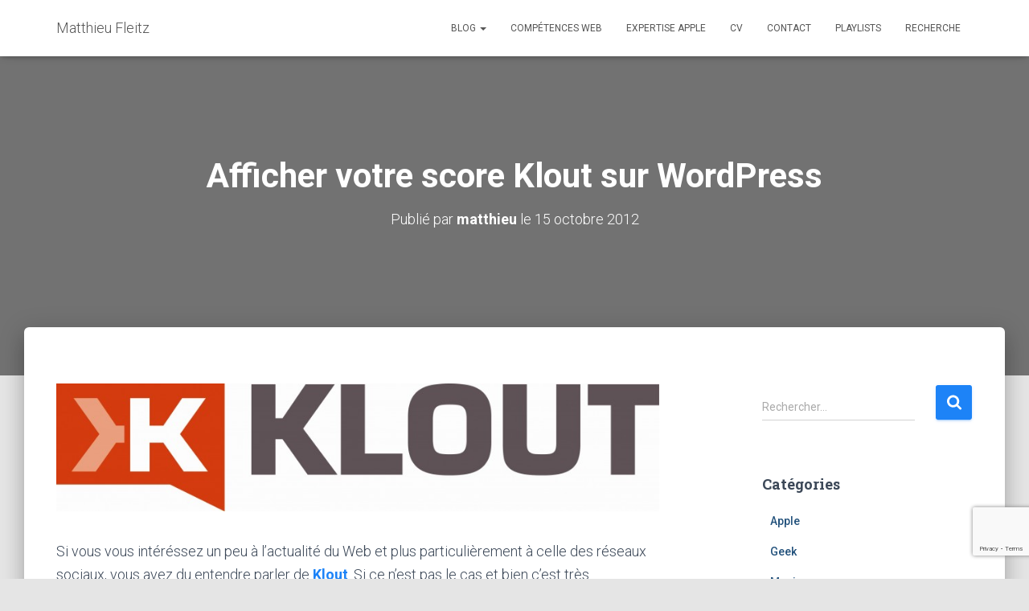

--- FILE ---
content_type: text/html; charset=UTF-8
request_url: https://matthieufleitz.fr/afficher-votre-score-klout-sur-wordpress/
body_size: 18411
content:
<!DOCTYPE html>
<html lang="fr-FR">
<head>
<meta charset='UTF-8'>
<meta name="viewport" content="width=device-width, initial-scale=1">
<link rel="profile" href="https://gmpg.org/xfn/11">
<link rel="pingback" href="https://matthieufleitz.fr/wordpress/xmlrpc.php">
<meta name='robots' content='index, follow, max-image-preview:large, max-snippet:-1, max-video-preview:-1'/>
<style>img:is([sizes="auto" i], [sizes^="auto," i]){contain-intrinsic-size:3000px 1500px}</style>
<title>Afficher votre score Klout sur Wordpress - Matthieu Fleitz</title>
<meta name="description" content="Description de mon plugin Worpdress permettant d&#039;afficher votre score Klout sur Wordpress"/>
<link rel="canonical" href="https://matthieufleitz.fr/afficher-votre-score-klout-sur-wordpress/"/>
<meta property="og:locale" content="fr_FR"/>
<meta property="og:type" content="article"/>
<meta property="og:title" content="Afficher votre score Klout sur Wordpress - Matthieu Fleitz"/>
<meta property="og:description" content="Description de mon plugin Worpdress permettant d&#039;afficher votre score Klout sur Wordpress"/>
<meta property="og:url" content="https://matthieufleitz.fr/afficher-votre-score-klout-sur-wordpress/"/>
<meta property="og:site_name" content="Matthieu Fleitz"/>
<meta property="article:publisher" content="https://www.facebook.com/matthieufleitz"/>
<meta property="article:published_time" content="2012-10-15T15:35:26+00:00"/>
<meta property="article:modified_time" content="2017-04-25T16:08:06+00:00"/>
<meta property="og:image" content="https://matthieufleitz.fr/wordpress/wp-content/uploads/2014/02/klout.jpg"/>
<meta property="og:image:width" content="880"/>
<meta property="og:image:height" content="186"/>
<meta property="og:image:type" content="image/jpeg"/>
<meta name="author" content="matthieu"/>
<meta name="twitter:card" content="summary_large_image"/>
<meta name="twitter:creator" content="@matthieufleitz"/>
<meta name="twitter:site" content="@MatthieuFleitz"/>
<meta name="twitter:label1" content="Écrit par"/>
<meta name="twitter:data1" content="matthieu"/>
<meta name="twitter:label2" content="Durée de lecture estimée"/>
<meta name="twitter:data2" content="5 minutes"/>
<script type="application/ld+json" class="yoast-schema-graph">{"@context":"https://schema.org","@graph":[{"@type":"WebPage","@id":"https://matthieufleitz.fr/afficher-votre-score-klout-sur-wordpress/","url":"https://matthieufleitz.fr/afficher-votre-score-klout-sur-wordpress/","name":"Afficher votre score Klout sur Wordpress - Matthieu Fleitz","isPartOf":{"@id":"https://matthieufleitz.fr/#website"},"primaryImageOfPage":{"@id":"https://matthieufleitz.fr/afficher-votre-score-klout-sur-wordpress/#primaryimage"},"image":{"@id":"https://matthieufleitz.fr/afficher-votre-score-klout-sur-wordpress/#primaryimage"},"thumbnailUrl":"https://matthieufleitz.fr/wordpress/wp-content/uploads/2014/02/klout.jpg","datePublished":"2012-10-15T15:35:26+00:00","dateModified":"2017-04-25T16:08:06+00:00","author":{"@id":"https://matthieufleitz.fr/#/schema/person/a6bd2184a3eea4737274aff8a0a97f9b"},"description":"Description de mon plugin Worpdress permettant d'afficher votre score Klout sur Wordpress","breadcrumb":{"@id":"https://matthieufleitz.fr/afficher-votre-score-klout-sur-wordpress/#breadcrumb"},"inLanguage":"fr-FR","potentialAction":[{"@type":"ReadAction","target":["https://matthieufleitz.fr/afficher-votre-score-klout-sur-wordpress/"]}]},{"@type":"ImageObject","inLanguage":"fr-FR","@id":"https://matthieufleitz.fr/afficher-votre-score-klout-sur-wordpress/#primaryimage","url":"https://matthieufleitz.fr/wordpress/wp-content/uploads/2014/02/klout.jpg","contentUrl":"https://matthieufleitz.fr/wordpress/wp-content/uploads/2014/02/klout.jpg","width":880,"height":186,"caption":"afficher votre score Klout sur Wordpress"},{"@type":"BreadcrumbList","@id":"https://matthieufleitz.fr/afficher-votre-score-klout-sur-wordpress/#breadcrumb","itemListElement":[{"@type":"ListItem","position":1,"name":"Home","item":"https://matthieufleitz.fr/"},{"@type":"ListItem","position":2,"name":"Afficher votre score Klout sur WordPress"}]},{"@type":"WebSite","@id":"https://matthieufleitz.fr/#website","url":"https://matthieufleitz.fr/","name":"Matthieu Fleitz","description":"You can sail with me in my yellow submarine","potentialAction":[{"@type":"SearchAction","target":{"@type":"EntryPoint","urlTemplate":"https://matthieufleitz.fr/?s={search_term_string}"},"query-input":{"@type":"PropertyValueSpecification","valueRequired":true,"valueName":"search_term_string"}}],"inLanguage":"fr-FR"},{"@type":"Person","@id":"https://matthieufleitz.fr/#/schema/person/a6bd2184a3eea4737274aff8a0a97f9b","name":"matthieu","image":{"@type":"ImageObject","inLanguage":"fr-FR","@id":"https://matthieufleitz.fr/#/schema/person/image/","url":"https://secure.gravatar.com/avatar/dbbaf1b7e46b699d8651bc1166f1702c31e8195858d9c73d275648900257f727?s=96&r=g","contentUrl":"https://secure.gravatar.com/avatar/dbbaf1b7e46b699d8651bc1166f1702c31e8195858d9c73d275648900257f727?s=96&r=g","caption":"matthieu"},"description":"Account manager chez un géant de la tech. Passionné par le numérique et le business qu'il génère. Également entrepreneur et formateur à mes heures perdues.","sameAs":["https://matthieufleitz.fr","https://x.com/matthieufleitz"]}]}</script>
<link rel='dns-prefetch' href='//fonts.googleapis.com'/>
<link rel="alternate" type="application/rss+xml" title="Matthieu Fleitz &raquo; Flux" href="https://matthieufleitz.fr/feed/"/>
<link rel="alternate" type="application/rss+xml" title="Matthieu Fleitz &raquo; Flux des commentaires" href="https://matthieufleitz.fr/comments/feed/"/>
<link rel="alternate" type="application/rss+xml" title="Matthieu Fleitz &raquo; Afficher votre score Klout sur WordPress Flux des commentaires" href="https://matthieufleitz.fr/afficher-votre-score-klout-sur-wordpress/feed/"/>
<style id='wp-emoji-styles-inline-css'>img.wp-smiley, img.emoji{display:inline !important;border:none !important;box-shadow:none !important;height:1em !important;width:1em !important;margin:0 0.07em !important;vertical-align:-0.1em !important;background:none !important;padding:0 !important;}</style>
<link rel="stylesheet" type="text/css" href="//matthieufleitz.fr/wordpress/wp-content/cache/wpfc-minified/f6dbkr22/2508k.css" media="all"/>
<style id='classic-theme-styles-inline-css'>.wp-block-button__link{color:#fff;background-color:#32373c;border-radius:9999px;box-shadow:none;text-decoration:none;padding:calc(.667em + 2px) calc(1.333em + 2px);font-size:1.125em}.wp-block-file__button{background:#32373c;color:#fff;text-decoration:none}</style>
<style id='global-styles-inline-css'>:root{--wp--preset--aspect-ratio--square:1;--wp--preset--aspect-ratio--4-3:4/3;--wp--preset--aspect-ratio--3-4:3/4;--wp--preset--aspect-ratio--3-2:3/2;--wp--preset--aspect-ratio--2-3:2/3;--wp--preset--aspect-ratio--16-9:16/9;--wp--preset--aspect-ratio--9-16:9/16;--wp--preset--color--black:#000000;--wp--preset--color--cyan-bluish-gray:#abb8c3;--wp--preset--color--white:#ffffff;--wp--preset--color--pale-pink:#f78da7;--wp--preset--color--vivid-red:#cf2e2e;--wp--preset--color--luminous-vivid-orange:#ff6900;--wp--preset--color--luminous-vivid-amber:#fcb900;--wp--preset--color--light-green-cyan:#7bdcb5;--wp--preset--color--vivid-green-cyan:#00d084;--wp--preset--color--pale-cyan-blue:#8ed1fc;--wp--preset--color--vivid-cyan-blue:#0693e3;--wp--preset--color--vivid-purple:#9b51e0;--wp--preset--color--accent:#1d83f7;--wp--preset--color--background-color:#E5E5E5;--wp--preset--color--header-gradient:#dd9933;--wp--preset--gradient--vivid-cyan-blue-to-vivid-purple:linear-gradient(135deg,rgba(6,147,227,1) 0%,rgb(155,81,224) 100%);--wp--preset--gradient--light-green-cyan-to-vivid-green-cyan:linear-gradient(135deg,rgb(122,220,180) 0%,rgb(0,208,130) 100%);--wp--preset--gradient--luminous-vivid-amber-to-luminous-vivid-orange:linear-gradient(135deg,rgba(252,185,0,1) 0%,rgba(255,105,0,1) 100%);--wp--preset--gradient--luminous-vivid-orange-to-vivid-red:linear-gradient(135deg,rgba(255,105,0,1) 0%,rgb(207,46,46) 100%);--wp--preset--gradient--very-light-gray-to-cyan-bluish-gray:linear-gradient(135deg,rgb(238,238,238) 0%,rgb(169,184,195) 100%);--wp--preset--gradient--cool-to-warm-spectrum:linear-gradient(135deg,rgb(74,234,220) 0%,rgb(151,120,209) 20%,rgb(207,42,186) 40%,rgb(238,44,130) 60%,rgb(251,105,98) 80%,rgb(254,248,76) 100%);--wp--preset--gradient--blush-light-purple:linear-gradient(135deg,rgb(255,206,236) 0%,rgb(152,150,240) 100%);--wp--preset--gradient--blush-bordeaux:linear-gradient(135deg,rgb(254,205,165) 0%,rgb(254,45,45) 50%,rgb(107,0,62) 100%);--wp--preset--gradient--luminous-dusk:linear-gradient(135deg,rgb(255,203,112) 0%,rgb(199,81,192) 50%,rgb(65,88,208) 100%);--wp--preset--gradient--pale-ocean:linear-gradient(135deg,rgb(255,245,203) 0%,rgb(182,227,212) 50%,rgb(51,167,181) 100%);--wp--preset--gradient--electric-grass:linear-gradient(135deg,rgb(202,248,128) 0%,rgb(113,206,126) 100%);--wp--preset--gradient--midnight:linear-gradient(135deg,rgb(2,3,129) 0%,rgb(40,116,252) 100%);--wp--preset--font-size--small:13px;--wp--preset--font-size--medium:20px;--wp--preset--font-size--large:36px;--wp--preset--font-size--x-large:42px;--wp--preset--spacing--20:0.44rem;--wp--preset--spacing--30:0.67rem;--wp--preset--spacing--40:1rem;--wp--preset--spacing--50:1.5rem;--wp--preset--spacing--60:2.25rem;--wp--preset--spacing--70:3.38rem;--wp--preset--spacing--80:5.06rem;--wp--preset--shadow--natural:6px 6px 9px rgba(0, 0, 0, 0.2);--wp--preset--shadow--deep:12px 12px 50px rgba(0, 0, 0, 0.4);--wp--preset--shadow--sharp:6px 6px 0px rgba(0, 0, 0, 0.2);--wp--preset--shadow--outlined:6px 6px 0px -3px rgba(255, 255, 255, 1), 6px 6px rgba(0, 0, 0, 1);--wp--preset--shadow--crisp:6px 6px 0px rgba(0, 0, 0, 1);}:where(.is-layout-flex){gap:0.5em;}:where(.is-layout-grid){gap:0.5em;}body .is-layout-flex{display:flex;}.is-layout-flex{flex-wrap:wrap;align-items:center;}.is-layout-flex > :is(*, div){margin:0;}body .is-layout-grid{display:grid;}.is-layout-grid > :is(*, div){margin:0;}:where(.wp-block-columns.is-layout-flex){gap:2em;}:where(.wp-block-columns.is-layout-grid){gap:2em;}:where(.wp-block-post-template.is-layout-flex){gap:1.25em;}:where(.wp-block-post-template.is-layout-grid){gap:1.25em;}.has-black-color{color:var(--wp--preset--color--black) !important;}.has-cyan-bluish-gray-color{color:var(--wp--preset--color--cyan-bluish-gray) !important;}.has-white-color{color:var(--wp--preset--color--white) !important;}.has-pale-pink-color{color:var(--wp--preset--color--pale-pink) !important;}.has-vivid-red-color{color:var(--wp--preset--color--vivid-red) !important;}.has-luminous-vivid-orange-color{color:var(--wp--preset--color--luminous-vivid-orange) !important;}.has-luminous-vivid-amber-color{color:var(--wp--preset--color--luminous-vivid-amber) !important;}.has-light-green-cyan-color{color:var(--wp--preset--color--light-green-cyan) !important;}.has-vivid-green-cyan-color{color:var(--wp--preset--color--vivid-green-cyan) !important;}.has-pale-cyan-blue-color{color:var(--wp--preset--color--pale-cyan-blue) !important;}.has-vivid-cyan-blue-color{color:var(--wp--preset--color--vivid-cyan-blue) !important;}.has-vivid-purple-color{color:var(--wp--preset--color--vivid-purple) !important;}.has-black-background-color{background-color:var(--wp--preset--color--black) !important;}.has-cyan-bluish-gray-background-color{background-color:var(--wp--preset--color--cyan-bluish-gray) !important;}.has-white-background-color{background-color:var(--wp--preset--color--white) !important;}.has-pale-pink-background-color{background-color:var(--wp--preset--color--pale-pink) !important;}.has-vivid-red-background-color{background-color:var(--wp--preset--color--vivid-red) !important;}.has-luminous-vivid-orange-background-color{background-color:var(--wp--preset--color--luminous-vivid-orange) !important;}.has-luminous-vivid-amber-background-color{background-color:var(--wp--preset--color--luminous-vivid-amber) !important;}.has-light-green-cyan-background-color{background-color:var(--wp--preset--color--light-green-cyan) !important;}.has-vivid-green-cyan-background-color{background-color:var(--wp--preset--color--vivid-green-cyan) !important;}.has-pale-cyan-blue-background-color{background-color:var(--wp--preset--color--pale-cyan-blue) !important;}.has-vivid-cyan-blue-background-color{background-color:var(--wp--preset--color--vivid-cyan-blue) !important;}.has-vivid-purple-background-color{background-color:var(--wp--preset--color--vivid-purple) !important;}.has-black-border-color{border-color:var(--wp--preset--color--black) !important;}.has-cyan-bluish-gray-border-color{border-color:var(--wp--preset--color--cyan-bluish-gray) !important;}.has-white-border-color{border-color:var(--wp--preset--color--white) !important;}.has-pale-pink-border-color{border-color:var(--wp--preset--color--pale-pink) !important;}.has-vivid-red-border-color{border-color:var(--wp--preset--color--vivid-red) !important;}.has-luminous-vivid-orange-border-color{border-color:var(--wp--preset--color--luminous-vivid-orange) !important;}.has-luminous-vivid-amber-border-color{border-color:var(--wp--preset--color--luminous-vivid-amber) !important;}.has-light-green-cyan-border-color{border-color:var(--wp--preset--color--light-green-cyan) !important;}.has-vivid-green-cyan-border-color{border-color:var(--wp--preset--color--vivid-green-cyan) !important;}.has-pale-cyan-blue-border-color{border-color:var(--wp--preset--color--pale-cyan-blue) !important;}.has-vivid-cyan-blue-border-color{border-color:var(--wp--preset--color--vivid-cyan-blue) !important;}.has-vivid-purple-border-color{border-color:var(--wp--preset--color--vivid-purple) !important;}.has-vivid-cyan-blue-to-vivid-purple-gradient-background{background:var(--wp--preset--gradient--vivid-cyan-blue-to-vivid-purple) !important;}.has-light-green-cyan-to-vivid-green-cyan-gradient-background{background:var(--wp--preset--gradient--light-green-cyan-to-vivid-green-cyan) !important;}.has-luminous-vivid-amber-to-luminous-vivid-orange-gradient-background{background:var(--wp--preset--gradient--luminous-vivid-amber-to-luminous-vivid-orange) !important;}.has-luminous-vivid-orange-to-vivid-red-gradient-background{background:var(--wp--preset--gradient--luminous-vivid-orange-to-vivid-red) !important;}.has-very-light-gray-to-cyan-bluish-gray-gradient-background{background:var(--wp--preset--gradient--very-light-gray-to-cyan-bluish-gray) !important;}.has-cool-to-warm-spectrum-gradient-background{background:var(--wp--preset--gradient--cool-to-warm-spectrum) !important;}.has-blush-light-purple-gradient-background{background:var(--wp--preset--gradient--blush-light-purple) !important;}.has-blush-bordeaux-gradient-background{background:var(--wp--preset--gradient--blush-bordeaux) !important;}.has-luminous-dusk-gradient-background{background:var(--wp--preset--gradient--luminous-dusk) !important;}.has-pale-ocean-gradient-background{background:var(--wp--preset--gradient--pale-ocean) !important;}.has-electric-grass-gradient-background{background:var(--wp--preset--gradient--electric-grass) !important;}.has-midnight-gradient-background{background:var(--wp--preset--gradient--midnight) !important;}.has-small-font-size{font-size:var(--wp--preset--font-size--small) !important;}.has-medium-font-size{font-size:var(--wp--preset--font-size--medium) !important;}.has-large-font-size{font-size:var(--wp--preset--font-size--large) !important;}.has-x-large-font-size{font-size:var(--wp--preset--font-size--x-large) !important;}:where(.wp-block-post-template.is-layout-flex){gap:1.25em;}:where(.wp-block-post-template.is-layout-grid){gap:1.25em;}:where(.wp-block-columns.is-layout-flex){gap:2em;}:where(.wp-block-columns.is-layout-grid){gap:2em;}:root :where(.wp-block-pullquote){font-size:1.5em;line-height:1.6;}</style>
<link rel="stylesheet" type="text/css" href="//matthieufleitz.fr/wordpress/wp-content/cache/wpfc-minified/max13xby/2508k.css" media="all"/>
<style id='hestia_style-inline-css'>.hestia-top-bar,.hestia-top-bar .widget.widget_shopping_cart .cart_list{background-color:#363537}.hestia-top-bar .widget .label-floating input[type=search]:-webkit-autofill{-webkit-box-shadow:inset 0 0 0 9999px #363537}.hestia-top-bar,.hestia-top-bar .widget .label-floating input[type=search],.hestia-top-bar .widget.widget_search form.form-group:before,.hestia-top-bar .widget.widget_product_search form.form-group:before,.hestia-top-bar .widget.widget_shopping_cart:before{color:#fff}.hestia-top-bar .widget .label-floating input[type=search]{-webkit-text-fill-color:#fff !important}.hestia-top-bar div.widget.widget_shopping_cart:before,.hestia-top-bar .widget.widget_product_search form.form-group:before,.hestia-top-bar .widget.widget_search form.form-group:before{background-color:#fff}.hestia-top-bar a,.hestia-top-bar .top-bar-nav li a{color:#fff}.hestia-top-bar ul li a[href*="mailto:"]:before,.hestia-top-bar ul li a[href*="tel:"]:before{background-color:#fff}.hestia-top-bar a:hover,.hestia-top-bar .top-bar-nav li a:hover{color:#eee}.hestia-top-bar ul li:hover a[href*="mailto:"]:before,.hestia-top-bar ul li:hover a[href*="tel:"]:before{background-color:#eee}
a,.navbar .dropdown-menu li:hover>a,.navbar .dropdown-menu li:focus>a,.navbar .dropdown-menu li:active>a,.navbar .navbar-nav>li .dropdown-menu li:hover>a,body:not(.home) .navbar-default .navbar-nav>.active:not(.btn)>a,body:not(.home) .navbar-default .navbar-nav>.active:not(.btn)>a:hover,body:not(.home) .navbar-default .navbar-nav>.active:not(.btn)>a:focus,a:hover,.card-blog a.moretag:hover,.card-blog a.more-link:hover,.widget a:hover,.has-text-color.has-accent-color,p.has-text-color a{color:#1d83f7}.svg-text-color{fill:#1d83f7}.pagination span.current,.pagination span.current:focus,.pagination span.current:hover{border-color:#1d83f7}button,button:hover,.woocommerce .track_order button[type="submit"],.woocommerce .track_order button[type="submit"]:hover,div.wpforms-container .wpforms-form button[type=submit].wpforms-submit,div.wpforms-container .wpforms-form button[type=submit].wpforms-submit:hover,input[type="button"],input[type="button"]:hover,input[type="submit"],input[type="submit"]:hover,input#searchsubmit,.pagination span.current,.pagination span.current:focus,.pagination span.current:hover,.btn.btn-primary,.btn.btn-primary:link,.btn.btn-primary:hover,.btn.btn-primary:focus,.btn.btn-primary:active,.btn.btn-primary.active,.btn.btn-primary.active:focus,.btn.btn-primary.active:hover,.btn.btn-primary:active:hover,.btn.btn-primary:active:focus,.btn.btn-primary:active:hover,.hestia-sidebar-open.btn.btn-rose,.hestia-sidebar-close.btn.btn-rose,.hestia-sidebar-open.btn.btn-rose:hover,.hestia-sidebar-close.btn.btn-rose:hover,.hestia-sidebar-open.btn.btn-rose:focus,.hestia-sidebar-close.btn.btn-rose:focus,.label.label-primary,.hestia-work .portfolio-item:nth-child(6n+1) .label,.nav-cart .nav-cart-content .widget .buttons .button,.has-accent-background-color[class*="has-background"]{background-color:#1d83f7}@media(max-width:768px){.navbar-default .navbar-nav>li>a:hover,.navbar-default .navbar-nav>li>a:focus,.navbar .navbar-nav .dropdown .dropdown-menu li a:hover,.navbar .navbar-nav .dropdown .dropdown-menu li a:focus,.navbar button.navbar-toggle:hover,.navbar .navbar-nav li:hover>a i{color:#1d83f7}}body:not(.woocommerce-page) button:not([class^="fl-"]):not(.hestia-scroll-to-top):not(.navbar-toggle):not(.close),body:not(.woocommerce-page) .button:not([class^="fl-"]):not(hestia-scroll-to-top):not(.navbar-toggle):not(.add_to_cart_button):not(.product_type_grouped):not(.product_type_external),div.wpforms-container .wpforms-form button[type=submit].wpforms-submit,input[type="submit"],input[type="button"],.btn.btn-primary,.widget_product_search button[type="submit"],.hestia-sidebar-open.btn.btn-rose,.hestia-sidebar-close.btn.btn-rose,.everest-forms button[type=submit].everest-forms-submit-button{-webkit-box-shadow:0 2px 2px 0 rgba(29,131,247,0.14),0 3px 1px -2px rgba(29,131,247,0.2),0 1px 5px 0 rgba(29,131,247,0.12);box-shadow:0 2px 2px 0 rgba(29,131,247,0.14),0 3px 1px -2px rgba(29,131,247,0.2),0 1px 5px 0 rgba(29,131,247,0.12)}.card .header-primary,.card .content-primary,.everest-forms button[type=submit].everest-forms-submit-button{background:#1d83f7}body:not(.woocommerce-page) .button:not([class^="fl-"]):not(.hestia-scroll-to-top):not(.navbar-toggle):not(.add_to_cart_button):hover,body:not(.woocommerce-page) button:not([class^="fl-"]):not(.hestia-scroll-to-top):not(.navbar-toggle):not(.close):hover,div.wpforms-container .wpforms-form button[type=submit].wpforms-submit:hover,input[type="submit"]:hover,input[type="button"]:hover,input#searchsubmit:hover,.widget_product_search button[type="submit"]:hover,.pagination span.current,.btn.btn-primary:hover,.btn.btn-primary:focus,.btn.btn-primary:active,.btn.btn-primary.active,.btn.btn-primary:active:focus,.btn.btn-primary:active:hover,.hestia-sidebar-open.btn.btn-rose:hover,.hestia-sidebar-close.btn.btn-rose:hover,.pagination span.current:hover,.everest-forms button[type=submit].everest-forms-submit-button:hover,.everest-forms button[type=submit].everest-forms-submit-button:focus,.everest-forms button[type=submit].everest-forms-submit-button:active{-webkit-box-shadow:0 14px 26px -12px rgba(29,131,247,0.42),0 4px 23px 0 rgba(0,0,0,0.12),0 8px 10px -5px rgba(29,131,247,0.2);box-shadow:0 14px 26px -12px rgba(29,131,247,0.42),0 4px 23px 0 rgba(0,0,0,0.12),0 8px 10px -5px rgba(29,131,247,0.2);color:#fff}.form-group.is-focused .form-control{background-image:-webkit-gradient(linear,left top,left bottom,from(#1d83f7),to(#1d83f7)),-webkit-gradient(linear,left top,left bottom,from(#d2d2d2),to(#d2d2d2));background-image:-webkit-linear-gradient(linear,left top,left bottom,from(#1d83f7),to(#1d83f7)),-webkit-linear-gradient(linear,left top,left bottom,from(#d2d2d2),to(#d2d2d2));background-image:linear-gradient(linear,left top,left bottom,from(#1d83f7),to(#1d83f7)),linear-gradient(linear,left top,left bottom,from(#d2d2d2),to(#d2d2d2))}.navbar:not(.navbar-transparent) li:not(.btn):hover>a,.navbar li.on-section:not(.btn)>a,.navbar.full-screen-menu.navbar-transparent li:not(.btn):hover>a,.navbar.full-screen-menu .navbar-toggle:hover,.navbar:not(.navbar-transparent) .nav-cart:hover,.navbar:not(.navbar-transparent) .hestia-toggle-search:hover{color:#1d83f7}.header-filter-gradient{background:linear-gradient(45deg,rgba(221,153,51,1) 0,rgb(255,181,30) 100%)}.has-text-color.has-header-gradient-color{color:#d93}.has-header-gradient-background-color[class*="has-background"]{background-color:#d93}.has-text-color.has-background-color-color{color:#E5E5E5}.has-background-color-background-color[class*="has-background"]{background-color:#E5E5E5}
.btn.btn-primary:not(.colored-button):not(.btn-left):not(.btn-right):not(.btn-just-icon):not(.menu-item),input[type="submit"]:not(.search-submit),body:not(.woocommerce-account) .woocommerce .button.woocommerce-Button,.woocommerce .product button.button,.woocommerce .product button.button.alt,.woocommerce .product #respond input#submit,.woocommerce-cart .blog-post .woocommerce .cart-collaterals .cart_totals .checkout-button,.woocommerce-checkout #payment #place_order,.woocommerce-account.woocommerce-page button.button,.woocommerce .track_order button[type="submit"],.nav-cart .nav-cart-content .widget .buttons .button,.woocommerce a.button.wc-backward,body.woocommerce .wccm-catalog-item a.button,body.woocommerce a.wccm-button.button,form.woocommerce-form-coupon button.button,div.wpforms-container .wpforms-form button[type=submit].wpforms-submit,div.woocommerce a.button.alt,div.woocommerce table.my_account_orders .button,.btn.colored-button,.btn.btn-left,.btn.btn-right,.btn:not(.colored-button):not(.btn-left):not(.btn-right):not(.btn-just-icon):not(.menu-item):not(.hestia-sidebar-open):not(.hestia-sidebar-close){padding-top:15px;padding-bottom:15px;padding-left:33px;padding-right:33px}
.btn.btn-primary:not(.colored-button):not(.btn-left):not(.btn-right):not(.btn-just-icon):not(.menu-item),input[type="submit"]:not(.search-submit),body:not(.woocommerce-account) .woocommerce .button.woocommerce-Button,.woocommerce .product button.button,.woocommerce .product button.button.alt,.woocommerce .product #respond input#submit,.woocommerce-cart .blog-post .woocommerce .cart-collaterals .cart_totals .checkout-button,.woocommerce-checkout #payment #place_order,.woocommerce-account.woocommerce-page button.button,.woocommerce .track_order button[type="submit"],.nav-cart .nav-cart-content .widget .buttons .button,.woocommerce a.button.wc-backward,body.woocommerce .wccm-catalog-item a.button,body.woocommerce a.wccm-button.button,form.woocommerce-form-coupon button.button,div.wpforms-container .wpforms-form button[type=submit].wpforms-submit,div.woocommerce a.button.alt,div.woocommerce table.my_account_orders .button,input[type="submit"].search-submit,.hestia-view-cart-wrapper .added_to_cart.wc-forward,.woocommerce-product-search button,.woocommerce-cart .actions .button,#secondary div[id^=woocommerce_price_filter] .button,.woocommerce div[id^=woocommerce_widget_cart].widget .buttons .button,.searchform input[type=submit],.searchform button,.search-form:not(.media-toolbar-primary) input[type=submit],.search-form:not(.media-toolbar-primary) button,.woocommerce-product-search input[type=submit],.btn.colored-button,.btn.btn-left,.btn.btn-right,.btn:not(.colored-button):not(.btn-left):not(.btn-right):not(.btn-just-icon):not(.menu-item):not(.hestia-sidebar-open):not(.hestia-sidebar-close){border-radius:3px}
@media(min-width:769px){.page-header.header-small .hestia-title,.page-header.header-small .title,h1.hestia-title.title-in-content,.main article.section .has-title-font-size{font-size:42px}}</style>
<link rel="stylesheet" type="text/css" href="//matthieufleitz.fr/wordpress/wp-content/cache/wpfc-minified/dj4pnac5/2509a.css" media="all"/>
<link rel="https://api.w.org/" href="https://matthieufleitz.fr/wp-json/"/><link rel="alternate" title="JSON" type="application/json" href="https://matthieufleitz.fr/wp-json/wp/v2/posts/81"/><link rel="EditURI" type="application/rsd+xml" title="RSD" href="https://matthieufleitz.fr/wordpress/xmlrpc.php?rsd"/>
<meta name="generator" content="WordPress 6.8.3"/>
<link rel='shortlink' href='https://matthieufleitz.fr/?p=81'/>
<link rel="alternate" title="oEmbed (JSON)" type="application/json+oembed" href="https://matthieufleitz.fr/wp-json/oembed/1.0/embed?url=https%3A%2F%2Fmatthieufleitz.fr%2Fafficher-votre-score-klout-sur-wordpress%2F"/>
<link rel="alternate" title="oEmbed (XML)" type="text/xml+oembed" href="https://matthieufleitz.fr/wp-json/oembed/1.0/embed?url=https%3A%2F%2Fmatthieufleitz.fr%2Fafficher-votre-score-klout-sur-wordpress%2F&#038;format=xml"/>
<meta name="generator" content="Powered by WPBakery Page Builder - drag and drop page builder for WordPress."/>
<style id="wp-custom-css">.copyright{display:none;}</style>
<noscript><style>.wpb_animate_when_almost_visible{opacity:1;}</style></noscript>
<script data-wpfc-render="false">var Wpfcll={s:[],osl:0,scroll:false,i:function(){Wpfcll.ss();window.addEventListener('load',function(){let observer=new MutationObserver(mutationRecords=>{Wpfcll.osl=Wpfcll.s.length;Wpfcll.ss();if(Wpfcll.s.length > Wpfcll.osl){Wpfcll.ls(false);}});observer.observe(document.getElementsByTagName("html")[0],{childList:true,attributes:true,subtree:true,attributeFilter:["src"],attributeOldValue:false,characterDataOldValue:false});Wpfcll.ls(true);});window.addEventListener('scroll',function(){Wpfcll.scroll=true;Wpfcll.ls(false);});window.addEventListener('resize',function(){Wpfcll.scroll=true;Wpfcll.ls(false);});window.addEventListener('click',function(){Wpfcll.scroll=true;Wpfcll.ls(false);});},c:function(e,pageload){var w=document.documentElement.clientHeight || body.clientHeight;var n=0;if(pageload){n=0;}else{n=(w > 800) ? 800:200;n=Wpfcll.scroll ? 800:n;}var er=e.getBoundingClientRect();var t=0;var p=e.parentNode ? e.parentNode:false;if(typeof p.getBoundingClientRect=="undefined"){var pr=false;}else{var pr=p.getBoundingClientRect();}if(er.x==0 && er.y==0){for(var i=0;i < 10;i++){if(p){if(pr.x==0 && pr.y==0){if(p.parentNode){p=p.parentNode;}if(typeof p.getBoundingClientRect=="undefined"){pr=false;}else{pr=p.getBoundingClientRect();}}else{t=pr.top;break;}}};}else{t=er.top;}if(w - t+n > 0){return true;}return false;},r:function(e,pageload){var s=this;var oc,ot;try{oc=e.getAttribute("data-wpfc-original-src");ot=e.getAttribute("data-wpfc-original-srcset");originalsizes=e.getAttribute("data-wpfc-original-sizes");if(s.c(e,pageload)){if(oc || ot){if(e.tagName=="DIV" || e.tagName=="A" || e.tagName=="SPAN"){e.style.backgroundImage="url("+oc+")";e.removeAttribute("data-wpfc-original-src");e.removeAttribute("data-wpfc-original-srcset");e.removeAttribute("onload");}else{if(oc){e.setAttribute('src',oc);}if(ot){e.setAttribute('srcset',ot);}if(originalsizes){e.setAttribute('sizes',originalsizes);}if(e.getAttribute("alt") && e.getAttribute("alt")=="blank"){e.removeAttribute("alt");}e.removeAttribute("data-wpfc-original-src");e.removeAttribute("data-wpfc-original-srcset");e.removeAttribute("data-wpfc-original-sizes");e.removeAttribute("onload");if(e.tagName=="IFRAME"){var y="https://www.youtube.com/embed/";if(navigator.userAgent.match(/\sEdge?\/\d/i)){e.setAttribute('src',e.getAttribute("src").replace(/.+\/templates\/youtube\.html\#/,y));}e.onload=function(){if(typeof window.jQuery !="undefined"){if(jQuery.fn.fitVids){jQuery(e).parent().fitVids({customSelector:"iframe[src]"});}}var s=e.getAttribute("src").match(/templates\/youtube\.html\#(.+)/);if(s){try{var i=e.contentDocument || e.contentWindow;if(i.location.href=="about:blank"){e.setAttribute('src',y+s[1]);}}catch(err){e.setAttribute('src',y+s[1]);}}}}}}else{if(e.tagName=="NOSCRIPT"){if(typeof window.jQuery !="undefined"){if(jQuery(e).attr("data-type")=="wpfc"){e.removeAttribute("data-type");jQuery(e).after(jQuery(e).text());}}}}}}catch(error){console.log(error);console.log("==>",e);}},ss:function(){var i=Array.prototype.slice.call(document.getElementsByTagName("img"));var f=Array.prototype.slice.call(document.getElementsByTagName("iframe"));var d=Array.prototype.slice.call(document.getElementsByTagName("div"));var a=Array.prototype.slice.call(document.getElementsByTagName("a"));var s=Array.prototype.slice.call(document.getElementsByTagName("span"));var n=Array.prototype.slice.call(document.getElementsByTagName("noscript"));this.s=i.concat(f).concat(d).concat(a).concat(s).concat(n);},ls:function(pageload){var s=this;[].forEach.call(s.s,function(e,index){s.r(e,pageload);});}};document.addEventListener('DOMContentLoaded',function(){wpfci();});function wpfci(){Wpfcll.i();}</script>
</head>
<body class="wp-singular post-template-default single single-post postid-81 single-format-standard wp-theme-hestia blog-post header-layout-default wpb-js-composer js-comp-ver-8.7.2 vc_responsive">
<div class="wrapper post-81 post type-post status-publish format-standard has-post-thumbnail hentry category-web default">
<header class="header">
<div style="display: none"></div><nav class="navbar navbar-default navbar-fixed-top hestia_left navbar-not-transparent">
<div class="container">
<div class="navbar-header">
<div class="title-logo-wrapper"> <a class="navbar-brand" href="https://matthieufleitz.fr/" title="Matthieu Fleitz"> <p>Matthieu Fleitz</p></a></div><div class="navbar-toggle-wrapper"> <button type="button" class="navbar-toggle" data-toggle="collapse" data-target="#main-navigation"> <span class="icon-bar"></span><span class="icon-bar"></span><span class="icon-bar"></span> <span class="sr-only">Déplier la navigation</span> </button></div></div><div id="main-navigation" class="collapse navbar-collapse"><ul id="menu-primary" class="nav navbar-nav"><li id="menu-item-1015" class="menu-item menu-item-type-custom menu-item-object-custom menu-item-home menu-item-has-children menu-item-1015 dropdown"><a title="Blog" href="https://matthieufleitz.fr" class="dropdown-toggle">Blog <span class="caret-wrap"><span class="caret"><svg aria-hidden="true" focusable="false" data-prefix="fas" data-icon="chevron-down" class="svg-inline--fa fa-chevron-down fa-w-14" role="img" xmlns="http://www.w3.org/2000/svg" viewBox="0 0 448 512"><path d="M207.029 381.476L12.686 187.132c-9.373-9.373-9.373-24.569 0-33.941l22.667-22.667c9.357-9.357 24.522-9.375 33.901-.04L224 284.505l154.745-154.021c9.379-9.335 24.544-9.317 33.901.04l22.667 22.667c9.373 9.373 9.373 24.569 0 33.941L240.971 381.476c-9.373 9.372-24.569 9.372-33.942 0z"></path></svg></span></span></a> <ul role="menu" class="dropdown-menu"> <li id="menu-item-137" class="menu-item menu-item-type-taxonomy menu-item-object-category menu-item-137"><a title="Apple" href="https://matthieufleitz.fr/category/apple/">Apple</a></li> <li id="menu-item-124" class="menu-item menu-item-type-taxonomy menu-item-object-category current-post-ancestor current-menu-parent current-post-parent menu-item-124"><a title="Web" href="https://matthieufleitz.fr/category/web/">Web</a></li> <li id="menu-item-126" class="menu-item menu-item-type-taxonomy menu-item-object-category menu-item-126"><a title="Geek" href="https://matthieufleitz.fr/category/geek/">Geek</a></li> <li id="menu-item-127" class="menu-item menu-item-type-taxonomy menu-item-object-category menu-item-127"><a title="Musique" href="https://matthieufleitz.fr/category/musique/">Musique</a></li> </ul> </li> <li id="menu-item-121" class="menu-item menu-item-type-post_type menu-item-object-page menu-item-121"><a title="Compétences Web" href="https://matthieufleitz.fr/hire-me-web/">Compétences Web</a></li> <li id="menu-item-1014" class="menu-item menu-item-type-post_type menu-item-object-page menu-item-1014"><a title="Expertise Apple" href="https://matthieufleitz.fr/expert-apple/">Expertise Apple</a></li> <li id="menu-item-199" class="menu-item menu-item-type-post_type menu-item-object-page menu-item-199"><a title="CV" href="https://matthieufleitz.fr/cv-matthieu-fleitz/">CV</a></li> <li id="menu-item-216" class="menu-item menu-item-type-post_type menu-item-object-page menu-item-216"><a title="Contact" href="https://matthieufleitz.fr/contact/">Contact</a></li> <li id="menu-item-339" class="menu-item menu-item-type-post_type menu-item-object-page menu-item-339"><a title="Playlists" href="https://matthieufleitz.fr/playlists/">Playlists</a></li> <li id="menu-item-991" class="menu-item menu-item-type-post_type menu-item-object-page menu-item-991"><a title="Recherche" href="https://matthieufleitz.fr/recherche/">Recherche</a></li> </ul></div></div></nav>
</header>
<div id="primary" class="boxed-layout-header page-header header-small" data-parallax="active"><div class="container"><div class="row"><div class="col-md-10 col-md-offset-1 text-center"><h1 class="hestia-title entry-title">Afficher votre score Klout sur WordPress</h1><h4 class="author">Publié par <a href="https://matthieufleitz.fr/author/matthieu/" class="vcard author"><strong class="fn">matthieu</strong></a> le <time class="entry-date published" datetime="2012-10-15T16:35:26+02:00" content="2012-10-15">15 octobre 2012</time><time class="updated hestia-hidden" datetime="2017-04-25T17:08:06+02:00">15 octobre 2012</time></h4></div></div></div><div data-wpfc-original-src='https://matthieufleitz.fr/wordpress/wp-content/uploads/2014/02/klout-220x126.jpg' class="header-filter" style=""></div></div><div class="main main-raised">
<div class="blog-post blog-post-wrapper">
<div class="container">
<article id="post-81" class="section section-text">
<div class="row">
<div class="col-md-8 single-post-container" data-layout="sidebar-right">
<div class="single-post-wrap entry-content"><div class="wpb-content-wrapper"><div class="vc_row wpb_row vc_row-fluid"><div class="wpb_column vc_column_container vc_col-sm-12"><div class="vc_column-inner"><div class="wpb_wrapper">
<div class="wpb_single_image wpb_content_element vc_align_right wpb_content_element">
<figure class="wpb_wrapper vc_figure">
<div class="vc_single_image-wrapper vc_box_border_grey"><img decoding="async" class="vc_single_image-img" src="https://matthieufleitz.fr/wordpress/wp-content/uploads/2014/02/klout.jpg" width="880" height="186" alt="afficher votre score Klout sur Wordpress" title="klout" /></div></figure></div></div></div></div></div><div class="vc_row wpb_row vc_row-fluid"><div class="wpb_column vc_column_container vc_col-sm-12"><div class="vc_column-inner"><div class="wpb_wrapper">
<div class="wpb_text_column wpb_content_element">
<div class="wpb_wrapper"> <p>Si vous vous intéréssez un peu à l&rsquo;actualité du Web et plus particulièrement à celle des réseaux sociaux, vous avez du entendre parler de <strong><a href="http://klout.com/">Klout</a></strong>. Si ce n&rsquo;est pas le cas et bien c&rsquo;est très simple. <strong>Klout</strong> est un service qui se propose d&rsquo;analyser votre influence sur les réseaux sociaux et vous attribue un score allant de 1 à 100 pour mesurer votre notoriété. Je vais donc vous expliquer comment <strong>afficher facilement votre score Klout </strong>sur votre blog.</p> <p><span id="more-81"></span></p> <h2>Pourquoi ?</h2> <p>Les réseaux sociaux prennent de plus en plus d&rsquo;importance dans nos vies. Que cela soit pour le business ou pour garder le contact avec vos amis, tout le monde essaye par le biais de ces canaux de communication d&rsquo;être le plus influant possible.</p> <p>La mesure de la e-reputation devient alors un enjeu puisqu&rsquo;elle permet de facilement reconnaitre la qualité d&rsquo;un intervenant ou non. Cette mesure s&rsquo;inscrit dans la même lignée que les mesures d&rsquo;audience à la télévision. Juger de la crédibilité d&rsquo;une chaîne, de son contenu et de l&rsquo;influence qu&rsquo;elle va avoir peut impacter le business de cette dernière. Par exemple, plus celle-ci est influente, plus l&rsquo;audience est bonne et plus la minute de publicité entre les programmes se vendra chère.</p> <p>Le principe de <strong>Klout </strong>est donc simple: mesurer la qualité et non la quantité de vos publications sur Facebook, Twitter etc&#8230;</p> <p>Sachez par exemple qu&rsquo;aux Etats-Unis, certaines soirées sont reservées aux utilisateurs influents de <strong>Klout</strong> ayant un score minimum :). On peut légitimement penser que dans l&rsquo;avenir, de nombreuses utilisations pourraient être faites de ce score au fur et à mesure que sa reconnaissance sera grande et  que l&rsquo;algorithme de calcul du score, précis.</p> <p>Je pense notamment à une question de référencement. Dans son Podcast sur le SEO, <a href="http://www.laurentbourrelly.com/">Laurent Bourrelly</a> introduisait le fait que Google prenait de plus en plus en compte les résultats du nombre de « like », « RT » ou « +1 » pour son référecement. La question qui se pose est donc la suivante: Sur un site web qui parle de Formule 1, mieux vaut-il avoir un like de Michael Schumacher ou 3000 likes d&rsquo;anonymes voir, 10 000 likes de robots achetés sur des services spécialisés ?</p> <p>L&rsquo;introduction d&rsquo;un système de calcul de l&rsquo;influence comme <strong>Klout</strong> pourrait ainsi jouer un rôle intéréssant dans la corrélation Moteurs de recherche/Réseaux sociaux&#8230; D&rsquo;où l&rsquo;importance de s&rsquo;intérésser à cet outil d&rsquo;e-reputation. Sachez par exemple que <strong>Microsoft</strong> vient d&rsquo;investir dans le service et intégrera bientôt les résultats d&rsquo;influence dans son moteur de recherche, Bing.</p></div></div></div></div></div></div><div class="vc_row wpb_row vc_row-fluid"><div class="wpb_column vc_column_container vc_col-sm-8"><div class="vc_column-inner"><div class="wpb_wrapper">
<div class="wpb_text_column wpb_content_element">
<div class="wpb_wrapper"> <h2>Un widget pour WordPress</h2> <p>N&rsquo;ayant pas trouvé de <strong>widget pour WordPress</strong> permettant d&rsquo;inclure ce score (hormis un widget utilisant une iframe&#8230;), j&rsquo;ai décidé de développer le mien et je le partage avec vous pour <strong>afficher facilement votre score klout sur votre blog wordpress</strong>.</p> <p>Le <strong>plugin</strong> est donc téléchargeable <a href="https://matthieufleitz.fr/files/Klout-score-wp.zip">ici</a> ou sur <a href="http://wordpress.org/extend/plugins/klout-score-badge-with-klout-api-v2/screenshots/">la repo wordpress</a>.<br /> Il utilise l&rsquo;API V2 de <strong>Klout </strong>et est Open Source. Libre à vous de modifier le code source qui est très simple. Pensez seulement à faire référence à mon travail dans votre développement.</p> <p>Votre score apparaitra ensuite dans votre sidebar de façon élégante et claire. Il sera aussi un lien vers votre profil <strong>Klout.</strong></p></div></div></div></div></div><div class="wpb_column vc_column_container vc_col-sm-4"><div class="vc_column-inner"><div class="wpb_wrapper">
<div class="wpb_single_image wpb_content_element vc_align_left wpb_content_element">
<figure class="wpb_wrapper vc_figure">
<div class="vc_single_image-wrapper vc_box_border_grey"><img decoding="async" class="vc_single_image-img" src="https://matthieufleitz.fr/wordpress/wp-content/uploads/2014/02/klout-score-plugin-wordpress.jpg" width="235" height="461" alt="klout-score-plugin-wordpress" title="klout-score-plugin-wordpress" /></div></figure></div></div></div></div></div><div class="vc_row wpb_row vc_row-fluid"><div class="wpb_column vc_column_container vc_col-sm-12"><div class="vc_column-inner"><div class="wpb_wrapper">
<div class="wpb_text_column wpb_content_element">
<div class="wpb_wrapper"> <h2>Installation</h2> <h3>1. Téléchargement et installation:</h3> <p>Il vous suffit de <strong>télécharger</strong> l&rsquo;archive via le lien ci-dessus et de dézipper son contenu (le dossier kscore)  dans votre dossier wordpress/wp-content/plugins/</p> <p>Rendez-vous ensuite dans votre espace d&rsquo;administration WordPress, rubrique extension. Le <strong>widget</strong> devrait maintenant apparaitre et il vous suffit de cliquer sur activer pour activer l&rsquo;<strong>extension</strong>:</p></div></div><div class="wpb_single_image wpb_content_element vc_align_center wpb_content_element">
<figure class="wpb_wrapper vc_figure">
<div class="vc_single_image-wrapper vc_box_border_grey"><img decoding="async" class="vc_single_image-img" src="https://matthieufleitz.fr/wordpress/wp-content/uploads/2014/02/klout-score-badge-intallation-wordpress.jpg" width="500" height="55" alt="klout-score-badge-intallation-wordpress" title="klout-score-badge-intallation-wordpress" /></div></figure></div><div class="wpb_text_column wpb_content_element">
<div class="wpb_wrapper"> <h3>2. Activation:</h3> <p>Toujours dans votre espace d&rsquo;administration, cliquez sur Apparence puis <strong>Widgets</strong>. Glissez/déposez le widget dans la barre des widgets à droite à l&rsquo;endroit pù vous voulez que ce dernier apparaisse.</p></div></div><div class="wpb_single_image wpb_content_element vc_align_center wpb_content_element">
<figure class="wpb_wrapper vc_figure">
<div class="vc_single_image-wrapper vc_box_border_grey"><img onload="Wpfcll.r(this,true);" src="https://matthieufleitz.fr/wordpress/wp-content/plugins/wp-fastest-cache-premium/pro/images/blank.gif" decoding="async" class="vc_single_image-img" data-wpfc-original-src="https://matthieufleitz.fr/wordpress/wp-content/uploads/2014/02/klout-score-badge-intallation-wordpress-2.jpg" width="804" height="243" alt="klout-score-badge-intallation-wordpress-2" title="klout-score-badge-intallation-wordpress-2" /></div></figure></div><div class="wpb_text_column wpb_content_element">
<div class="wpb_wrapper"> <h3>3. Configuration du plugin:</h3></div></div><div class="wpb_single_image wpb_content_element vc_align_center wpb_content_element">
<figure class="wpb_wrapper vc_figure">
<div class="vc_single_image-wrapper vc_box_border_grey"><img onload="Wpfcll.r(this,true);" src="https://matthieufleitz.fr/wordpress/wp-content/plugins/wp-fastest-cache-premium/pro/images/blank.gif" decoding="async" class="vc_single_image-img" data-wpfc-original-src="https://matthieufleitz.fr/wordpress/wp-content/uploads/2014/02/klout-score-badge-intallation-wordpress-configuration.jpg" width="291" height="386" alt="klout-score-badge-intallation-wordpress-configuration" title="klout-score-badge-intallation-wordpress-configuration" /></div></figure></div><div class="wpb_text_column wpb_content_element">
<div class="wpb_wrapper"> <p>Comme vous pouvez le voir la configuration du plugin est minimaliste et très simple.</p> <p><strong><span style="text-decoration: underline;">Widget Title</span>:</strong></p> <p>Le titre qui apparaitra dans votre sidebar. Par exemple : « Mon score Klout ».</p> <p><strong><span style="text-decoration: underline;">Klout API partner key v2:</span> </strong></p> <p>Pour effectuer une requête sur l&rsquo;API V2 de<strong> Klout</strong> il vous faut utiliser une clé. Par défaut, vous pouvez laisser la mienne. Sachez que vous pouvez obenir la votre en suivant <a href="http://klout.com/s/developers/home">ce lien</a>.</p> <p><strong><span style="text-decoration: underline;">Klout username:</span></strong></p> <p>Le nom d&rsquo;utilisateur de la personne ou de la marque dont vous voulez afficher le score klout. Pour information, ce nom d&rsquo;utilisateur se situe dans l&rsquo;adresse url quand vous vous rendez-sur votre dashboard Klout du style:</p> <p>http://klout.com/#/VOTRE_USERNAME</p> <p>http://klout.com/#/claymm pour mon pote claymm par exemple</p> <p>ou encore http://klout.com/#/MatthieuFleitz moi-même, MatthieuFleitz</p> <p>ps: je n&rsquo;ai pas trop de temps pour beta tester le plugin donc si vous avez la moindre remarque, je suis preneur. Bon Klout.</p> <p>Matthieu</p></div></div></div></div></div></div></div></div><div class="section section-blog-info">
<div class="row">
<div class="col-md-6">
<div class="entry-categories">Catégories : <span class="label label-primary"><a href="https://matthieufleitz.fr/category/web/">Web</a></span></div></div><div class="col-md-6">
<div class="entry-social"> <a target="_blank" rel="tooltip" data-original-title="Partager sur Facebook" class="btn btn-just-icon btn-round btn-facebook" href="https://www.facebook.com/sharer.php?u=https://matthieufleitz.fr/afficher-votre-score-klout-sur-wordpress/"> <svg xmlns="http://www.w3.org/2000/svg" viewBox="0 0 320 512" width="20" height="17"><path fill="currentColor" d="M279.14 288l14.22-92.66h-88.91v-60.13c0-25.35 12.42-50.06 52.24-50.06h40.42V6.26S260.43 0 225.36 0c-73.22 0-121.08 44.38-121.08 124.72v70.62H22.89V288h81.39v224h100.17V288z"></path></svg> </a> <a target="_blank" rel="tooltip" data-original-title="Partager sur Twitter" class="btn btn-just-icon btn-round btn-twitter" href="https://twitter.com/share?url=https://matthieufleitz.fr/afficher-votre-score-klout-sur-wordpress/&#038;text=Afficher%20votre%20score%20Klout%20sur%20WordPress"> <svg width="20" height="17" viewBox="0 0 1200 1227" fill="none" xmlns="http://www.w3.org/2000/svg"> <path d="M714.163 519.284L1160.89 0H1055.03L667.137 450.887L357.328 0H0L468.492 681.821L0 1226.37H105.866L515.491 750.218L842.672 1226.37H1200L714.137 519.284H714.163ZM569.165 687.828L521.697 619.934L144.011 79.6944H306.615L611.412 515.685L658.88 583.579L1055.08 1150.3H892.476L569.165 687.854V687.828Z" fill="#FFFFFF"/> </svg> </a> <a rel="tooltip" data-original-title="Partager par e-mail" class="btn btn-just-icon btn-round" href="/cdn-cgi/l/email-protection#[base64]"> <svg xmlns="http://www.w3.org/2000/svg" viewBox="0 0 512 512" width="20" height="17"><path fill="currentColor" d="M502.3 190.8c3.9-3.1 9.7-.2 9.7 4.7V400c0 26.5-21.5 48-48 48H48c-26.5 0-48-21.5-48-48V195.6c0-5 5.7-7.8 9.7-4.7 22.4 17.4 52.1 39.5 154.1 113.6 21.1 15.4 56.7 47.8 92.2 47.6 35.7.3 72-32.8 92.3-47.6 102-74.1 131.6-96.3 154-113.7zM256 320c23.2.4 56.6-29.2 73.4-41.4 132.7-96.3 142.8-104.7 173.4-128.7 5.8-4.5 9.2-11.5 9.2-18.9v-19c0-26.5-21.5-48-48-48H48C21.5 64 0 85.5 0 112v19c0 7.4 3.4 14.3 9.2 18.9 30.6 23.9 40.7 32.4 173.4 128.7 16.8 12.2 50.2 41.8 73.4 41.4z"></path></svg> </a></div></div></div><hr>
<div class="card card-profile card-plain">
<div class="row">
<div class="col-md-2">
<div class="card-avatar"> <a href="https://matthieufleitz.fr/author/matthieu/" title="matthieu"><img onload="Wpfcll.r(this,true);" src="https://matthieufleitz.fr/wordpress/wp-content/plugins/wp-fastest-cache-premium/pro/images/blank.gif" alt="blank" data-wpfc-original-src='https://secure.gravatar.com/avatar/dbbaf1b7e46b699d8651bc1166f1702c31e8195858d9c73d275648900257f727?s=100&#038;r=g' data-wpfc-original-srcset='https://secure.gravatar.com/avatar/dbbaf1b7e46b699d8651bc1166f1702c31e8195858d9c73d275648900257f727?s=200&#038;r=g 2x' class='avatar avatar-100 photo' height='100' width='100' decoding='async'/></a></div></div><div class="col-md-10"> <h4 class="card-title">matthieu</h4> <p class="description">Account manager chez un géant de la tech. Passionné par le numérique et le business qu'il génère. Également entrepreneur et formateur à mes heures perdues.</p></div></div></div><div id="comments" class="section section-comments">
<div class="row">
<div class="col-md-12">
<div class="media-area"> <h3 class="hestia-title text-center"> 0 commentaire </h3></div><div class="media-body">
<div id="respond" class="comment-respond">
<h3 class="hestia-title text-center">Laisser un commentaire <small><a rel="nofollow" id="cancel-comment-reply-link" href="/afficher-votre-score-klout-sur-wordpress/#respond" style="display:none;">Annuler la réponse</a></small></h3><span class="pull-left author"><div class="avatar"><img onload="Wpfcll.r(this,true);" src="https://matthieufleitz.fr/wordpress/wp-content/plugins/wp-fastest-cache-premium/pro/images/blank.gif" data-wpfc-original-src="https://matthieufleitz.fr/wordpress/wp-content/themes/hestia/assets/img/placeholder.jpg" alt="Emplacement de l’avatar" height="64" width="64"/></div></span><form autocomplete="off"  action="https://matthieufleitz.fr/wordpress/wp-comments-post.php" method="post" id="commentform" class="form media-body"><p class="comment-notes"><span id="email-notes">Votre adresse e-mail ne sera pas publiée.</span> <span class="required-field-message">Les champs obligatoires sont indiqués avec <span class="required">*</span></span></p><div class="row"> <div class="col-md-4"> <div class="form-group label-floating is-empty"> <label class="control-label">Nom <span class="required">*</span></label><input id="author" name="author" class="form-control" type="text" aria-required='true' /> <span class="hestia-input"></span></div></div><div class="col-md-4"> <div class="form-group label-floating is-empty"> <label class="control-label">E-mail <span class="required">*</span></label><input id="email" name="email" class="form-control" type="email" aria-required='true' /> <span class="hestia-input"></span></div></div><div class="col-md-4"> <div class="form-group label-floating is-empty"> <label class="control-label">Site internet</label><input id="url" name="url" class="form-control" type="url" aria-required='true' /> <span class="hestia-input"></span></div></div></div><div class="form-group label-floating is-empty"> <label class="control-label">Qu’avez vous à l’esprit ?</label><textarea id="comment" name="comment" class="form-control" rows="6" aria-required="true"></textarea><span class="hestia-input"></span></div><p class="form-submit"><input name="submit" type="submit" id="submit" class="btn btn-primary pull-right" value="Laisser un commentaire" /> <input type='hidden' name='comment_post_ID' value='81' id='comment_post_ID' />
<input type='hidden' name='comment_parent' id='comment_parent' value='0' />
</p><p style="display: none;"><input type="hidden" id="akismet_comment_nonce" name="akismet_comment_nonce" value="5437a70ad1" /></p><p style="display: none !important;" class="akismet-fields-container" data-prefix="ak_"><label>&#916;<textarea name="ak_hp_textarea" cols="45" rows="8" maxlength="100"></textarea></label><input type="hidden" id="ak_js_1" name="ak_js" value="250"/></p></form></div><p class="akismet_comment_form_privacy_notice">Ce site utilise Akismet pour réduire les indésirables. <a href="https://akismet.com/privacy/" target="_blank" rel="nofollow noopener">En savoir plus sur la façon dont les données de vos commentaires sont traitées</a>.</p></div></div></div></div></div></div><div class="col-md-3 blog-sidebar-wrapper col-md-offset-1">
<aside id="secondary" class="blog-sidebar" role="complementary">
<div id="search-3" class="widget widget_search"><form role="search" method="get" class="search-form" action="https://matthieufleitz.fr/"> <label> <span class="screen-reader-text">Rechercher :</span> <input type="search" class="search-field" placeholder="Rechercher…" value="" name="s" /> </label> <input type="submit" class="search-submit" value="Rechercher" /> </form></div><div id="categories-2" class="widget widget_categories"><h5>Catégories</h5> <ul> <li class="cat-item cat-item-3"><a href="https://matthieufleitz.fr/category/apple/">Apple</a> </li> <li class="cat-item cat-item-2"><a href="https://matthieufleitz.fr/category/geek/">Geek</a> </li> <li class="cat-item cat-item-5"><a href="https://matthieufleitz.fr/category/musique/">Musique</a> </li> <li class="cat-item cat-item-1"><a href="https://matthieufleitz.fr/category/non-classe/">Non classé</a> </li> <li class="cat-item cat-item-4"><a href="https://matthieufleitz.fr/category/web/">Web</a> </li> </ul></div><div id="text-3" class="widget widget_text">			<div class="textwidget"><a data-wpfc-original-src='https://matthieufleitz.fr/wordpress/wp-content/uploads/2017/04/logo-strava-echelon.png' style="display:inline-block;background-color:#FC4C02;color:#fff;padding:5px 10px 5px 30px;font-size:11px;font-family:Helvetica, Arial, sans-serif;white-space:nowrap;text-decoration:none;background-repeat:no-repeat;background-position:10px center;border-radius:3px;" href='http://strava.com/athletes/4838676/badge' target="_clean" rel="noopener"> Suivez-moi sur <img onload="Wpfcll.r(this,true);" src="https://matthieufleitz.fr/wordpress/wp-content/plugins/wp-fastest-cache-premium/pro/images/blank.gif" data-wpfc-original-src='https://matthieufleitz.fr/wordpress/wp-content/uploads/2017/04/logo-strava.png' alt='Strava' style='margin-left:2px;vertical-align:text-bottom' height=13 width=51 /> </a></div></div><div id="text-6" class="widget widget_text">			<div class="textwidget"><p><a href="https://twitter.com/MatthieuFleitz?ref_src=twsrc%5Etfw" class="twitter-follow-button" data-show-count="false">Follow @MatthieuFleitz</a></p> <p><a class="twitter-timeline" data-height="1000" href="https://twitter.com/MatthieuFleitz?ref_src=twsrc%5Etfw">Tweets by MatthieuFleitz</a> </p></div></div></aside></div></div></article></div></div></div><div class="section related-posts">
<div class="container">
<div class="row">
<div class="col-md-12">
<h2 class="hestia-title text-center">Articles similaires</h2>
<div class="row">
<div class="col-md-4">
<div class="card card-blog">
<div class="card-image"> <a href="https://matthieufleitz.fr/effet-de-trainee-derriere-le-curseur-en-jquery/" title="Effet de trainée derrière le curseur en Jquery"> <img onload="Wpfcll.r(this,true);" src="https://matthieufleitz.fr/wordpress/wp-content/plugins/wp-fastest-cache-premium/pro/images/blank.gif" width="360" height="143" data-wpfc-original-src="https://matthieufleitz.fr/wordpress/wp-content/uploads/2013/06/Effet-trainee-curseur-jqueyr.jpg" class="attachment-hestia-blog size-hestia-blog wp-post-image" alt="Effet de trainée derrière le curseur" decoding="async" data-wpfc-original-srcset="https://matthieufleitz.fr/wordpress/wp-content/uploads/2013/06/Effet-trainee-curseur-jqueyr.jpg 753w, https://matthieufleitz.fr/wordpress/wp-content/uploads/2013/06/Effet-trainee-curseur-jqueyr-300x119.jpg 300w" data-wpfc-original-sizes="auto, (max-width: 360px) 100vw, 360px"/> </a></div><div class="content"> <h6 class="category text-info"><a href="https://matthieufleitz.fr/category/web/" title="Voir tout les articles dans Web">Web</a> </h6> <h4 class="card-title"> <a class="blog-item-title-link" href="https://matthieufleitz.fr/effet-de-trainee-derriere-le-curseur-en-jquery/" title="Effet de trainée derrière le curseur en Jquery" rel="bookmark"> Effet de trainée derrière le curseur en Jquery </a> </h4> <p class="card-description">Récemment un de mes clients à voulu que je donne un effet de trainée derrière le curseur sur son site web. Pour cet effet de trainée derrière le curseur, on commence par inclure jQuery :</p></div></div></div><div class="col-md-4">
<div class="card card-blog">
<div class="card-image"> <a href="https://matthieufleitz.fr/smart-app-banner-promouvoir-app-ios-web/" title="Smart App Banner, promouvoir une app iOS sur le web"> <img onload="Wpfcll.r(this,true);" src="https://matthieufleitz.fr/wordpress/wp-content/plugins/wp-fastest-cache-premium/pro/images/blank.gif" width="360" height="156" data-wpfc-original-src="https://matthieufleitz.fr/wordpress/wp-content/uploads/2012/12/smart-app-banner.jpg" class="attachment-hestia-blog size-hestia-blog wp-post-image" alt="smart app banner" decoding="async" data-wpfc-original-srcset="https://matthieufleitz.fr/wordpress/wp-content/uploads/2012/12/smart-app-banner.jpg 691w, https://matthieufleitz.fr/wordpress/wp-content/uploads/2012/12/smart-app-banner-300x130.jpg 300w" data-wpfc-original-sizes="auto, (max-width: 360px) 100vw, 360px"/> </a></div><div class="content"> <h6 class="category text-info"><a href="https://matthieufleitz.fr/category/web/" title="Voir tout les articles dans Web">Web</a> </h6> <h4 class="card-title"> <a class="blog-item-title-link" href="https://matthieufleitz.fr/smart-app-banner-promouvoir-app-ios-web/" title="Smart App Banner, promouvoir une app iOS sur le web" rel="bookmark"> Smart App Banner, promouvoir une app iOS sur le web </a> </h4> <p class="card-description">Très récemment, Apple a mi à disposition un outil permettant aux webmasters/développeurs d&rsquo;applications iOS de mettre en avant leur travail. En effet, en ajoutant simplement une balise meta dans le header d&rsquo;une page web, on peut<a class="moretag" href="https://matthieufleitz.fr/smart-app-banner-promouvoir-app-ios-web/"> Lire la suite&hellip;</a></p></div></div></div><div class="col-md-4">
<div class="card card-blog">
<div class="card-image"> <a href="https://matthieufleitz.fr/lister-les-commentaires-facebook-rattaches-a-une-url-grace-a-open-graph/" title="Lister les commentaires Facebook rattachés à une url grâce à Open Graph"> <img onload="Wpfcll.r(this,true);" src="https://matthieufleitz.fr/wordpress/wp-content/plugins/wp-fastest-cache-premium/pro/images/blank.gif" width="226" height="223" data-wpfc-original-src="https://matthieufleitz.fr/wordpress/wp-content/uploads/2014/02/images.jpeg" class="attachment-hestia-blog size-hestia-blog wp-post-image" alt="Utiliser open graph commentaires" decoding="async" data-wpfc-original-srcset="https://matthieufleitz.fr/wordpress/wp-content/uploads/2014/02/images.jpeg 226w, https://matthieufleitz.fr/wordpress/wp-content/uploads/2014/02/images-50x50.jpeg 50w" data-wpfc-original-sizes="auto, (max-width: 226px) 100vw, 226px"/> </a></div><div class="content"> <h6 class="category text-info"><a href="https://matthieufleitz.fr/category/web/" title="Voir tout les articles dans Web">Web</a> </h6> <h4 class="card-title"> <a class="blog-item-title-link" href="https://matthieufleitz.fr/lister-les-commentaires-facebook-rattaches-a-une-url-grace-a-open-graph/" title="Lister les commentaires Facebook rattachés à une url grâce à Open Graph" rel="bookmark"> Lister les commentaires Facebook rattachés à une url grâce à Open Graph </a> </h4> <p class="card-description">Pour utiliser le système de commentaires de Facebook, vous avez le choix. Vous pouvez utiliser le système d&rsquo;iFrame que propose Facebook cependant si vous vous intéréssez un peu au référencement naturel vous savez sans doutes<a class="moretag" href="https://matthieufleitz.fr/lister-les-commentaires-facebook-rattaches-a-une-url-grace-a-open-graph/"> Lire la suite&hellip;</a></p></div></div></div></div></div></div></div></div><footer class="footer footer-black footer-big">
<div class="container">
<div class="content">
<div class="row">
<div class="col-md-4">
<div id="recent-posts-2" class="widget widget_recent_entries"> <h5>Articles récents</h5> <ul> <li> <a href="https://matthieufleitz.fr/configuration-minimale-requise-pour-macos-monterey-macos-12/">Configuration minimale requise pour macOS Monterey &#8211; macOS 12</a> </li> <li> <a href="https://matthieufleitz.fr/envoyer-un-imessage-avec-applescript-sur-mac/">Envoyer un iMessage avec AppleScript sur Mac</a> </li> <li> <a href="https://matthieufleitz.fr/sauter-une-ligne-dans-messages-sur-macos/">Sauter une ligne dans Messages sur macOS</a> </li> <li> <a href="https://matthieufleitz.fr/comment-fonctionne-la-corbeille-de-macos/">Comment fonctionne la corbeille de macOS ?</a> </li> <li> <a href="https://matthieufleitz.fr/exclure-un-element-particulier-de-la-synchronisation-icloud/">Exclure un élément particulier de la synchronisation iCloud</a> </li> </ul></div></div><div class="col-md-4"><div id="block-2" class="widget widget_block widget_text"> <p></p></div></div></div></div><hr/>
<div class="hestia-bottom-footer-content"><ul id="menu-footer" class="footer-menu pull-left"><li id="menu-item-1593" class="menu-item menu-item-type-post_type menu-item-object-page menu-item-1593"><a href="https://matthieufleitz.fr/recherche/">Recherche sur matthieufleitz.fr</a></li>
<li id="menu-item-1592" class="menu-item menu-item-type-post_type menu-item-object-page menu-item-1592"><a href="https://matthieufleitz.fr/expert-apple/">Expert Apple</a></li>
<li id="menu-item-1595" class="menu-item menu-item-type-post_type menu-item-object-page menu-item-1595"><a href="https://matthieufleitz.fr/hire-me-web/">Compétences Web</a></li>
<li id="menu-item-1596" class="menu-item menu-item-type-post_type menu-item-object-page menu-item-1596"><a href="https://matthieufleitz.fr/cv-matthieu-fleitz/">CV Matthieu FLEITZ</a></li>
<li id="menu-item-1594" class="menu-item menu-item-type-post_type menu-item-object-page menu-item-1594"><a href="https://matthieufleitz.fr/contact/">Contact</a></li>
<li id="menu-item-1590" class="menu-item menu-item-type-post_type menu-item-object-page menu-item-1590"><a href="https://matthieufleitz.fr/politique-de-cookie/">Politique de cookie</a></li>
<li id="menu-item-1591" class="menu-item menu-item-type-post_type menu-item-object-page menu-item-1591"><a href="https://matthieufleitz.fr/mentions-legales/">Mentions légales</a></li>
</ul><div class="copyright pull-right">Hestia | Développé par <a href="https://themeisle.com%20" rel="nofollow">ThemeIsle</a></div></div></div></footer></div><script data-cfasync="false" src="/cdn-cgi/scripts/5c5dd728/cloudflare-static/email-decode.min.js"></script><script src="https://www.google.com/recaptcha/api.js?render=6LeL_ZIUAAAAAIrVfFWVwZv7h9y0UgFlMEySz0NV&amp;ver=3.0" id="google-recaptcha-js"></script>
<noscript id="wpfc-google-fonts"><link rel='stylesheet' id='hestia_fonts-css' href='https://fonts.googleapis.com/css?family=Roboto%3A300%2C400%2C500%2C700%7CRoboto+Slab%3A400%2C700&#038;subset=latin%2Clatin-ext&#038;ver=3.1.9' type='text/css' media='all'/>
</noscript>
<script id="contact-form-7-js-before">var wpcf7={
"api": {
"root": "https:\/\/matthieufleitz.fr\/wp-json\/",
"namespace": "contact-form-7\/v1"
}};</script>
<script id="hestia_scripts-js-extra">var requestpost={"ajaxurl":"https:\/\/matthieufleitz.fr\/wordpress\/wp-admin\/admin-ajax.php","disable_autoslide":"","masonry":""};</script>
<script id="wpcf7-recaptcha-js-before">var wpcf7_recaptcha={
"sitekey": "6LeL_ZIUAAAAAIrVfFWVwZv7h9y0UgFlMEySz0NV",
"actions": {
"homepage": "homepage",
"contactform": "contactform"
}};</script>
<script>window._wpemojiSettings={"baseUrl":"https:\/\/s.w.org\/images\/core\/emoji\/16.0.1\/72x72\/","ext":".png","svgUrl":"https:\/\/s.w.org\/images\/core\/emoji\/16.0.1\/svg\/","svgExt":".svg","source":{"concatemoji":"https:\/\/matthieufleitz.fr\/wordpress\/wp-includes\/js\/wp-emoji-release.min.js?ver=6.8.3"}};
!function(s,n){var o,i,e;function c(e){try{var t={supportTests:e,timestamp:(new Date).valueOf()};sessionStorage.setItem(o,JSON.stringify(t))}catch(e){}}function p(e,t,n){e.clearRect(0,0,e.canvas.width,e.canvas.height),e.fillText(t,0,0);var t=new Uint32Array(e.getImageData(0,0,e.canvas.width,e.canvas.height).data),a=(e.clearRect(0,0,e.canvas.width,e.canvas.height),e.fillText(n,0,0),new Uint32Array(e.getImageData(0,0,e.canvas.width,e.canvas.height).data));return t.every(function(e,t){return e===a[t]})}function u(e,t){e.clearRect(0,0,e.canvas.width,e.canvas.height),e.fillText(t,0,0);for(var n=e.getImageData(16,16,1,1),a=0;a<n.data.length;a++)if(0!==n.data[a])return!1;return!0}function f(e,t,n,a){switch(t){case"flag":return n(e,"\ud83c\udff3\ufe0f\u200d\u26a7\ufe0f","\ud83c\udff3\ufe0f\u200b\u26a7\ufe0f")?!1:!n(e,"\ud83c\udde8\ud83c\uddf6","\ud83c\udde8\u200b\ud83c\uddf6")&&!n(e,"\ud83c\udff4\udb40\udc67\udb40\udc62\udb40\udc65\udb40\udc6e\udb40\udc67\udb40\udc7f","\ud83c\udff4\u200b\udb40\udc67\u200b\udb40\udc62\u200b\udb40\udc65\u200b\udb40\udc6e\u200b\udb40\udc67\u200b\udb40\udc7f");case"emoji":return!a(e,"\ud83e\udedf")}return!1}function g(e,t,n,a){var r="undefined"!=typeof WorkerGlobalScope&&self instanceof WorkerGlobalScope?new OffscreenCanvas(300,150):s.createElement("canvas"),o=r.getContext("2d",{willReadFrequently:!0}),i=(o.textBaseline="top",o.font="600 32px Arial",{});return e.forEach(function(e){i[e]=t(o,e,n,a)}),i}function t(e){var t=s.createElement("script");t.src=e,t.defer=!0,s.head.appendChild(t)}"undefined"!=typeof Promise&&(o="wpEmojiSettingsSupports",i=["flag","emoji"],n.supports={everything:!0,everythingExceptFlag:!0},e=new Promise(function(e){s.addEventListener("DOMContentLoaded",e,{once:!0})}),new Promise(function(t){var n=function(){try{var e=JSON.parse(sessionStorage.getItem(o));if("object"==typeof e&&"number"==typeof e.timestamp&&(new Date).valueOf()<e.timestamp+604800&&"object"==typeof e.supportTests)return e.supportTests}catch(e){}return null}();if(!n){if("undefined"!=typeof Worker&&"undefined"!=typeof OffscreenCanvas&&"undefined"!=typeof URL&&URL.createObjectURL&&"undefined"!=typeof Blob)try{var e="postMessage("+g.toString()+"("+[JSON.stringify(i),f.toString(),p.toString(),u.toString()].join(",")+"));",a=new Blob([e],{type:"text/javascript"}),r=new Worker(URL.createObjectURL(a),{name:"wpTestEmojiSupports"});return void(r.onmessage=function(e){c(n=e.data),r.terminate(),t(n)})}catch(e){}c(n=g(i,f,p,u))}t(n)}).then(function(e){for(var t in e)n.supports[t]=e[t],n.supports.everything=n.supports.everything&&n.supports[t],"flag"!==t&&(n.supports.everythingExceptFlag=n.supports.everythingExceptFlag&&n.supports[t]);n.supports.everythingExceptFlag=n.supports.everythingExceptFlag&&!n.supports.flag,n.DOMReady=!1,n.readyCallback=function(){n.DOMReady=!0}}).then(function(){return e}).then(function(){var e;n.supports.everything||(n.readyCallback(),(e=n.source||{}).concatemoji?t(e.concatemoji):e.wpemoji&&e.twemoji&&(t(e.twemoji),t(e.wpemoji)))}))}((window,document),window._wpemojiSettings);</script>
<script src='//matthieufleitz.fr/wordpress/wp-content/cache/wpfc-minified/212eixb4/2508l.js'></script>
<script></script>
<script>document.getElementById("ak_js_1").setAttribute("value",(new Date()).getTime());</script>
<script async src="https://platform.twitter.com/widgets.js" charset="utf-8"></script>
<script async src="https://platform.twitter.com/widgets.js" charset="utf-8"></script>
<script type="speculationrules">{"prefetch":[{"source":"document","where":{"and":[{"href_matches":"\/*"},{"not":{"href_matches":["\/wordpress\/wp-*.php","\/wordpress\/wp-admin\/*","\/wordpress\/wp-content\/uploads\/*","\/wordpress\/wp-content\/*","\/wordpress\/wp-content\/plugins\/*","\/wordpress\/wp-content\/themes\/hestia\/*","\/*\\?(.+)"]}},{"not":{"selector_matches":"a[rel~=\"nofollow\"]"}},{"not":{"selector_matches":".no-prefetch, .no-prefetch a"}}]},"eagerness":"conservative"}]}</script>
<script src='//matthieufleitz.fr/wordpress/wp-content/cache/wpfc-minified/qa63g8r7/46ydz.js'></script>
<script id="wp-i18n-js-after">wp.i18n.setLocaleData({ 'text direction\u0004ltr': [ 'ltr' ] });</script>
<script src='//matthieufleitz.fr/wordpress/wp-content/cache/wpfc-minified/moyc47c1/40xq0.js'></script>
<script id="contact-form-7-js-translations">(function(domain, translations){
var localeData=translations.locale_data[ domain ]||translations.locale_data.messages;
localeData[""].domain=domain;
wp.i18n.setLocaleData(localeData, domain);
})("contact-form-7", {"translation-revision-date":"2025-02-06 12:02:14+0000","generator":"GlotPress\/4.0.1","domain":"messages","locale_data":{"messages":{"":{"domain":"messages","plural-forms":"nplurals=2; plural=n > 1;","lang":"fr"},"This contact form is placed in the wrong place.":["Ce formulaire de contact est plac\u00e9 dans un mauvais endroit."],"Error:":["Erreur\u00a0:"]}},"comment":{"reference":"includes\/js\/index.js"}});</script>
<script defer src='//matthieufleitz.fr/wordpress/wp-content/cache/wpfc-minified/f5oxl1kj/3x5wk.js'></script>
<script>document.addEventListener('DOMContentLoaded',function(){});</script>
<script>document.addEventListener('DOMContentLoaded',function(){function wpfcgl(){var wgh=document.querySelector('noscript#wpfc-google-fonts').innerText, wgha=wgh.match(/<link[^\>]+>/gi);for(i=0;i<wgha.length;i++){var wrpr=document.createElement('div');wrpr.innerHTML=wgha[i];document.body.appendChild(wrpr.firstChild);}}wpfcgl();});</script>
<script defer src="https://static.cloudflareinsights.com/beacon.min.js/vcd15cbe7772f49c399c6a5babf22c1241717689176015" integrity="sha512-ZpsOmlRQV6y907TI0dKBHq9Md29nnaEIPlkf84rnaERnq6zvWvPUqr2ft8M1aS28oN72PdrCzSjY4U6VaAw1EQ==" data-cf-beacon='{"version":"2024.11.0","token":"3758577bf78a49b48c22d89682f5bc5e","r":1,"server_timing":{"name":{"cfCacheStatus":true,"cfEdge":true,"cfExtPri":true,"cfL4":true,"cfOrigin":true,"cfSpeedBrain":true},"location_startswith":null}}' crossorigin="anonymous"></script>
</body>
</html><!-- WP Fastest Cache file was created in 0.349 seconds, on 2 November 2025 @ 7 h 09 min --><!-- via php -->

--- FILE ---
content_type: text/html; charset=utf-8
request_url: https://www.google.com/recaptcha/api2/anchor?ar=1&k=6LeL_ZIUAAAAAIrVfFWVwZv7h9y0UgFlMEySz0NV&co=aHR0cHM6Ly9tYXR0aGlldWZsZWl0ei5mcjo0NDM.&hl=en&v=PoyoqOPhxBO7pBk68S4YbpHZ&size=invisible&anchor-ms=20000&execute-ms=30000&cb=1rlcag9yc00i
body_size: 48867
content:
<!DOCTYPE HTML><html dir="ltr" lang="en"><head><meta http-equiv="Content-Type" content="text/html; charset=UTF-8">
<meta http-equiv="X-UA-Compatible" content="IE=edge">
<title>reCAPTCHA</title>
<style type="text/css">
/* cyrillic-ext */
@font-face {
  font-family: 'Roboto';
  font-style: normal;
  font-weight: 400;
  font-stretch: 100%;
  src: url(//fonts.gstatic.com/s/roboto/v48/KFO7CnqEu92Fr1ME7kSn66aGLdTylUAMa3GUBHMdazTgWw.woff2) format('woff2');
  unicode-range: U+0460-052F, U+1C80-1C8A, U+20B4, U+2DE0-2DFF, U+A640-A69F, U+FE2E-FE2F;
}
/* cyrillic */
@font-face {
  font-family: 'Roboto';
  font-style: normal;
  font-weight: 400;
  font-stretch: 100%;
  src: url(//fonts.gstatic.com/s/roboto/v48/KFO7CnqEu92Fr1ME7kSn66aGLdTylUAMa3iUBHMdazTgWw.woff2) format('woff2');
  unicode-range: U+0301, U+0400-045F, U+0490-0491, U+04B0-04B1, U+2116;
}
/* greek-ext */
@font-face {
  font-family: 'Roboto';
  font-style: normal;
  font-weight: 400;
  font-stretch: 100%;
  src: url(//fonts.gstatic.com/s/roboto/v48/KFO7CnqEu92Fr1ME7kSn66aGLdTylUAMa3CUBHMdazTgWw.woff2) format('woff2');
  unicode-range: U+1F00-1FFF;
}
/* greek */
@font-face {
  font-family: 'Roboto';
  font-style: normal;
  font-weight: 400;
  font-stretch: 100%;
  src: url(//fonts.gstatic.com/s/roboto/v48/KFO7CnqEu92Fr1ME7kSn66aGLdTylUAMa3-UBHMdazTgWw.woff2) format('woff2');
  unicode-range: U+0370-0377, U+037A-037F, U+0384-038A, U+038C, U+038E-03A1, U+03A3-03FF;
}
/* math */
@font-face {
  font-family: 'Roboto';
  font-style: normal;
  font-weight: 400;
  font-stretch: 100%;
  src: url(//fonts.gstatic.com/s/roboto/v48/KFO7CnqEu92Fr1ME7kSn66aGLdTylUAMawCUBHMdazTgWw.woff2) format('woff2');
  unicode-range: U+0302-0303, U+0305, U+0307-0308, U+0310, U+0312, U+0315, U+031A, U+0326-0327, U+032C, U+032F-0330, U+0332-0333, U+0338, U+033A, U+0346, U+034D, U+0391-03A1, U+03A3-03A9, U+03B1-03C9, U+03D1, U+03D5-03D6, U+03F0-03F1, U+03F4-03F5, U+2016-2017, U+2034-2038, U+203C, U+2040, U+2043, U+2047, U+2050, U+2057, U+205F, U+2070-2071, U+2074-208E, U+2090-209C, U+20D0-20DC, U+20E1, U+20E5-20EF, U+2100-2112, U+2114-2115, U+2117-2121, U+2123-214F, U+2190, U+2192, U+2194-21AE, U+21B0-21E5, U+21F1-21F2, U+21F4-2211, U+2213-2214, U+2216-22FF, U+2308-230B, U+2310, U+2319, U+231C-2321, U+2336-237A, U+237C, U+2395, U+239B-23B7, U+23D0, U+23DC-23E1, U+2474-2475, U+25AF, U+25B3, U+25B7, U+25BD, U+25C1, U+25CA, U+25CC, U+25FB, U+266D-266F, U+27C0-27FF, U+2900-2AFF, U+2B0E-2B11, U+2B30-2B4C, U+2BFE, U+3030, U+FF5B, U+FF5D, U+1D400-1D7FF, U+1EE00-1EEFF;
}
/* symbols */
@font-face {
  font-family: 'Roboto';
  font-style: normal;
  font-weight: 400;
  font-stretch: 100%;
  src: url(//fonts.gstatic.com/s/roboto/v48/KFO7CnqEu92Fr1ME7kSn66aGLdTylUAMaxKUBHMdazTgWw.woff2) format('woff2');
  unicode-range: U+0001-000C, U+000E-001F, U+007F-009F, U+20DD-20E0, U+20E2-20E4, U+2150-218F, U+2190, U+2192, U+2194-2199, U+21AF, U+21E6-21F0, U+21F3, U+2218-2219, U+2299, U+22C4-22C6, U+2300-243F, U+2440-244A, U+2460-24FF, U+25A0-27BF, U+2800-28FF, U+2921-2922, U+2981, U+29BF, U+29EB, U+2B00-2BFF, U+4DC0-4DFF, U+FFF9-FFFB, U+10140-1018E, U+10190-1019C, U+101A0, U+101D0-101FD, U+102E0-102FB, U+10E60-10E7E, U+1D2C0-1D2D3, U+1D2E0-1D37F, U+1F000-1F0FF, U+1F100-1F1AD, U+1F1E6-1F1FF, U+1F30D-1F30F, U+1F315, U+1F31C, U+1F31E, U+1F320-1F32C, U+1F336, U+1F378, U+1F37D, U+1F382, U+1F393-1F39F, U+1F3A7-1F3A8, U+1F3AC-1F3AF, U+1F3C2, U+1F3C4-1F3C6, U+1F3CA-1F3CE, U+1F3D4-1F3E0, U+1F3ED, U+1F3F1-1F3F3, U+1F3F5-1F3F7, U+1F408, U+1F415, U+1F41F, U+1F426, U+1F43F, U+1F441-1F442, U+1F444, U+1F446-1F449, U+1F44C-1F44E, U+1F453, U+1F46A, U+1F47D, U+1F4A3, U+1F4B0, U+1F4B3, U+1F4B9, U+1F4BB, U+1F4BF, U+1F4C8-1F4CB, U+1F4D6, U+1F4DA, U+1F4DF, U+1F4E3-1F4E6, U+1F4EA-1F4ED, U+1F4F7, U+1F4F9-1F4FB, U+1F4FD-1F4FE, U+1F503, U+1F507-1F50B, U+1F50D, U+1F512-1F513, U+1F53E-1F54A, U+1F54F-1F5FA, U+1F610, U+1F650-1F67F, U+1F687, U+1F68D, U+1F691, U+1F694, U+1F698, U+1F6AD, U+1F6B2, U+1F6B9-1F6BA, U+1F6BC, U+1F6C6-1F6CF, U+1F6D3-1F6D7, U+1F6E0-1F6EA, U+1F6F0-1F6F3, U+1F6F7-1F6FC, U+1F700-1F7FF, U+1F800-1F80B, U+1F810-1F847, U+1F850-1F859, U+1F860-1F887, U+1F890-1F8AD, U+1F8B0-1F8BB, U+1F8C0-1F8C1, U+1F900-1F90B, U+1F93B, U+1F946, U+1F984, U+1F996, U+1F9E9, U+1FA00-1FA6F, U+1FA70-1FA7C, U+1FA80-1FA89, U+1FA8F-1FAC6, U+1FACE-1FADC, U+1FADF-1FAE9, U+1FAF0-1FAF8, U+1FB00-1FBFF;
}
/* vietnamese */
@font-face {
  font-family: 'Roboto';
  font-style: normal;
  font-weight: 400;
  font-stretch: 100%;
  src: url(//fonts.gstatic.com/s/roboto/v48/KFO7CnqEu92Fr1ME7kSn66aGLdTylUAMa3OUBHMdazTgWw.woff2) format('woff2');
  unicode-range: U+0102-0103, U+0110-0111, U+0128-0129, U+0168-0169, U+01A0-01A1, U+01AF-01B0, U+0300-0301, U+0303-0304, U+0308-0309, U+0323, U+0329, U+1EA0-1EF9, U+20AB;
}
/* latin-ext */
@font-face {
  font-family: 'Roboto';
  font-style: normal;
  font-weight: 400;
  font-stretch: 100%;
  src: url(//fonts.gstatic.com/s/roboto/v48/KFO7CnqEu92Fr1ME7kSn66aGLdTylUAMa3KUBHMdazTgWw.woff2) format('woff2');
  unicode-range: U+0100-02BA, U+02BD-02C5, U+02C7-02CC, U+02CE-02D7, U+02DD-02FF, U+0304, U+0308, U+0329, U+1D00-1DBF, U+1E00-1E9F, U+1EF2-1EFF, U+2020, U+20A0-20AB, U+20AD-20C0, U+2113, U+2C60-2C7F, U+A720-A7FF;
}
/* latin */
@font-face {
  font-family: 'Roboto';
  font-style: normal;
  font-weight: 400;
  font-stretch: 100%;
  src: url(//fonts.gstatic.com/s/roboto/v48/KFO7CnqEu92Fr1ME7kSn66aGLdTylUAMa3yUBHMdazQ.woff2) format('woff2');
  unicode-range: U+0000-00FF, U+0131, U+0152-0153, U+02BB-02BC, U+02C6, U+02DA, U+02DC, U+0304, U+0308, U+0329, U+2000-206F, U+20AC, U+2122, U+2191, U+2193, U+2212, U+2215, U+FEFF, U+FFFD;
}
/* cyrillic-ext */
@font-face {
  font-family: 'Roboto';
  font-style: normal;
  font-weight: 500;
  font-stretch: 100%;
  src: url(//fonts.gstatic.com/s/roboto/v48/KFO7CnqEu92Fr1ME7kSn66aGLdTylUAMa3GUBHMdazTgWw.woff2) format('woff2');
  unicode-range: U+0460-052F, U+1C80-1C8A, U+20B4, U+2DE0-2DFF, U+A640-A69F, U+FE2E-FE2F;
}
/* cyrillic */
@font-face {
  font-family: 'Roboto';
  font-style: normal;
  font-weight: 500;
  font-stretch: 100%;
  src: url(//fonts.gstatic.com/s/roboto/v48/KFO7CnqEu92Fr1ME7kSn66aGLdTylUAMa3iUBHMdazTgWw.woff2) format('woff2');
  unicode-range: U+0301, U+0400-045F, U+0490-0491, U+04B0-04B1, U+2116;
}
/* greek-ext */
@font-face {
  font-family: 'Roboto';
  font-style: normal;
  font-weight: 500;
  font-stretch: 100%;
  src: url(//fonts.gstatic.com/s/roboto/v48/KFO7CnqEu92Fr1ME7kSn66aGLdTylUAMa3CUBHMdazTgWw.woff2) format('woff2');
  unicode-range: U+1F00-1FFF;
}
/* greek */
@font-face {
  font-family: 'Roboto';
  font-style: normal;
  font-weight: 500;
  font-stretch: 100%;
  src: url(//fonts.gstatic.com/s/roboto/v48/KFO7CnqEu92Fr1ME7kSn66aGLdTylUAMa3-UBHMdazTgWw.woff2) format('woff2');
  unicode-range: U+0370-0377, U+037A-037F, U+0384-038A, U+038C, U+038E-03A1, U+03A3-03FF;
}
/* math */
@font-face {
  font-family: 'Roboto';
  font-style: normal;
  font-weight: 500;
  font-stretch: 100%;
  src: url(//fonts.gstatic.com/s/roboto/v48/KFO7CnqEu92Fr1ME7kSn66aGLdTylUAMawCUBHMdazTgWw.woff2) format('woff2');
  unicode-range: U+0302-0303, U+0305, U+0307-0308, U+0310, U+0312, U+0315, U+031A, U+0326-0327, U+032C, U+032F-0330, U+0332-0333, U+0338, U+033A, U+0346, U+034D, U+0391-03A1, U+03A3-03A9, U+03B1-03C9, U+03D1, U+03D5-03D6, U+03F0-03F1, U+03F4-03F5, U+2016-2017, U+2034-2038, U+203C, U+2040, U+2043, U+2047, U+2050, U+2057, U+205F, U+2070-2071, U+2074-208E, U+2090-209C, U+20D0-20DC, U+20E1, U+20E5-20EF, U+2100-2112, U+2114-2115, U+2117-2121, U+2123-214F, U+2190, U+2192, U+2194-21AE, U+21B0-21E5, U+21F1-21F2, U+21F4-2211, U+2213-2214, U+2216-22FF, U+2308-230B, U+2310, U+2319, U+231C-2321, U+2336-237A, U+237C, U+2395, U+239B-23B7, U+23D0, U+23DC-23E1, U+2474-2475, U+25AF, U+25B3, U+25B7, U+25BD, U+25C1, U+25CA, U+25CC, U+25FB, U+266D-266F, U+27C0-27FF, U+2900-2AFF, U+2B0E-2B11, U+2B30-2B4C, U+2BFE, U+3030, U+FF5B, U+FF5D, U+1D400-1D7FF, U+1EE00-1EEFF;
}
/* symbols */
@font-face {
  font-family: 'Roboto';
  font-style: normal;
  font-weight: 500;
  font-stretch: 100%;
  src: url(//fonts.gstatic.com/s/roboto/v48/KFO7CnqEu92Fr1ME7kSn66aGLdTylUAMaxKUBHMdazTgWw.woff2) format('woff2');
  unicode-range: U+0001-000C, U+000E-001F, U+007F-009F, U+20DD-20E0, U+20E2-20E4, U+2150-218F, U+2190, U+2192, U+2194-2199, U+21AF, U+21E6-21F0, U+21F3, U+2218-2219, U+2299, U+22C4-22C6, U+2300-243F, U+2440-244A, U+2460-24FF, U+25A0-27BF, U+2800-28FF, U+2921-2922, U+2981, U+29BF, U+29EB, U+2B00-2BFF, U+4DC0-4DFF, U+FFF9-FFFB, U+10140-1018E, U+10190-1019C, U+101A0, U+101D0-101FD, U+102E0-102FB, U+10E60-10E7E, U+1D2C0-1D2D3, U+1D2E0-1D37F, U+1F000-1F0FF, U+1F100-1F1AD, U+1F1E6-1F1FF, U+1F30D-1F30F, U+1F315, U+1F31C, U+1F31E, U+1F320-1F32C, U+1F336, U+1F378, U+1F37D, U+1F382, U+1F393-1F39F, U+1F3A7-1F3A8, U+1F3AC-1F3AF, U+1F3C2, U+1F3C4-1F3C6, U+1F3CA-1F3CE, U+1F3D4-1F3E0, U+1F3ED, U+1F3F1-1F3F3, U+1F3F5-1F3F7, U+1F408, U+1F415, U+1F41F, U+1F426, U+1F43F, U+1F441-1F442, U+1F444, U+1F446-1F449, U+1F44C-1F44E, U+1F453, U+1F46A, U+1F47D, U+1F4A3, U+1F4B0, U+1F4B3, U+1F4B9, U+1F4BB, U+1F4BF, U+1F4C8-1F4CB, U+1F4D6, U+1F4DA, U+1F4DF, U+1F4E3-1F4E6, U+1F4EA-1F4ED, U+1F4F7, U+1F4F9-1F4FB, U+1F4FD-1F4FE, U+1F503, U+1F507-1F50B, U+1F50D, U+1F512-1F513, U+1F53E-1F54A, U+1F54F-1F5FA, U+1F610, U+1F650-1F67F, U+1F687, U+1F68D, U+1F691, U+1F694, U+1F698, U+1F6AD, U+1F6B2, U+1F6B9-1F6BA, U+1F6BC, U+1F6C6-1F6CF, U+1F6D3-1F6D7, U+1F6E0-1F6EA, U+1F6F0-1F6F3, U+1F6F7-1F6FC, U+1F700-1F7FF, U+1F800-1F80B, U+1F810-1F847, U+1F850-1F859, U+1F860-1F887, U+1F890-1F8AD, U+1F8B0-1F8BB, U+1F8C0-1F8C1, U+1F900-1F90B, U+1F93B, U+1F946, U+1F984, U+1F996, U+1F9E9, U+1FA00-1FA6F, U+1FA70-1FA7C, U+1FA80-1FA89, U+1FA8F-1FAC6, U+1FACE-1FADC, U+1FADF-1FAE9, U+1FAF0-1FAF8, U+1FB00-1FBFF;
}
/* vietnamese */
@font-face {
  font-family: 'Roboto';
  font-style: normal;
  font-weight: 500;
  font-stretch: 100%;
  src: url(//fonts.gstatic.com/s/roboto/v48/KFO7CnqEu92Fr1ME7kSn66aGLdTylUAMa3OUBHMdazTgWw.woff2) format('woff2');
  unicode-range: U+0102-0103, U+0110-0111, U+0128-0129, U+0168-0169, U+01A0-01A1, U+01AF-01B0, U+0300-0301, U+0303-0304, U+0308-0309, U+0323, U+0329, U+1EA0-1EF9, U+20AB;
}
/* latin-ext */
@font-face {
  font-family: 'Roboto';
  font-style: normal;
  font-weight: 500;
  font-stretch: 100%;
  src: url(//fonts.gstatic.com/s/roboto/v48/KFO7CnqEu92Fr1ME7kSn66aGLdTylUAMa3KUBHMdazTgWw.woff2) format('woff2');
  unicode-range: U+0100-02BA, U+02BD-02C5, U+02C7-02CC, U+02CE-02D7, U+02DD-02FF, U+0304, U+0308, U+0329, U+1D00-1DBF, U+1E00-1E9F, U+1EF2-1EFF, U+2020, U+20A0-20AB, U+20AD-20C0, U+2113, U+2C60-2C7F, U+A720-A7FF;
}
/* latin */
@font-face {
  font-family: 'Roboto';
  font-style: normal;
  font-weight: 500;
  font-stretch: 100%;
  src: url(//fonts.gstatic.com/s/roboto/v48/KFO7CnqEu92Fr1ME7kSn66aGLdTylUAMa3yUBHMdazQ.woff2) format('woff2');
  unicode-range: U+0000-00FF, U+0131, U+0152-0153, U+02BB-02BC, U+02C6, U+02DA, U+02DC, U+0304, U+0308, U+0329, U+2000-206F, U+20AC, U+2122, U+2191, U+2193, U+2212, U+2215, U+FEFF, U+FFFD;
}
/* cyrillic-ext */
@font-face {
  font-family: 'Roboto';
  font-style: normal;
  font-weight: 900;
  font-stretch: 100%;
  src: url(//fonts.gstatic.com/s/roboto/v48/KFO7CnqEu92Fr1ME7kSn66aGLdTylUAMa3GUBHMdazTgWw.woff2) format('woff2');
  unicode-range: U+0460-052F, U+1C80-1C8A, U+20B4, U+2DE0-2DFF, U+A640-A69F, U+FE2E-FE2F;
}
/* cyrillic */
@font-face {
  font-family: 'Roboto';
  font-style: normal;
  font-weight: 900;
  font-stretch: 100%;
  src: url(//fonts.gstatic.com/s/roboto/v48/KFO7CnqEu92Fr1ME7kSn66aGLdTylUAMa3iUBHMdazTgWw.woff2) format('woff2');
  unicode-range: U+0301, U+0400-045F, U+0490-0491, U+04B0-04B1, U+2116;
}
/* greek-ext */
@font-face {
  font-family: 'Roboto';
  font-style: normal;
  font-weight: 900;
  font-stretch: 100%;
  src: url(//fonts.gstatic.com/s/roboto/v48/KFO7CnqEu92Fr1ME7kSn66aGLdTylUAMa3CUBHMdazTgWw.woff2) format('woff2');
  unicode-range: U+1F00-1FFF;
}
/* greek */
@font-face {
  font-family: 'Roboto';
  font-style: normal;
  font-weight: 900;
  font-stretch: 100%;
  src: url(//fonts.gstatic.com/s/roboto/v48/KFO7CnqEu92Fr1ME7kSn66aGLdTylUAMa3-UBHMdazTgWw.woff2) format('woff2');
  unicode-range: U+0370-0377, U+037A-037F, U+0384-038A, U+038C, U+038E-03A1, U+03A3-03FF;
}
/* math */
@font-face {
  font-family: 'Roboto';
  font-style: normal;
  font-weight: 900;
  font-stretch: 100%;
  src: url(//fonts.gstatic.com/s/roboto/v48/KFO7CnqEu92Fr1ME7kSn66aGLdTylUAMawCUBHMdazTgWw.woff2) format('woff2');
  unicode-range: U+0302-0303, U+0305, U+0307-0308, U+0310, U+0312, U+0315, U+031A, U+0326-0327, U+032C, U+032F-0330, U+0332-0333, U+0338, U+033A, U+0346, U+034D, U+0391-03A1, U+03A3-03A9, U+03B1-03C9, U+03D1, U+03D5-03D6, U+03F0-03F1, U+03F4-03F5, U+2016-2017, U+2034-2038, U+203C, U+2040, U+2043, U+2047, U+2050, U+2057, U+205F, U+2070-2071, U+2074-208E, U+2090-209C, U+20D0-20DC, U+20E1, U+20E5-20EF, U+2100-2112, U+2114-2115, U+2117-2121, U+2123-214F, U+2190, U+2192, U+2194-21AE, U+21B0-21E5, U+21F1-21F2, U+21F4-2211, U+2213-2214, U+2216-22FF, U+2308-230B, U+2310, U+2319, U+231C-2321, U+2336-237A, U+237C, U+2395, U+239B-23B7, U+23D0, U+23DC-23E1, U+2474-2475, U+25AF, U+25B3, U+25B7, U+25BD, U+25C1, U+25CA, U+25CC, U+25FB, U+266D-266F, U+27C0-27FF, U+2900-2AFF, U+2B0E-2B11, U+2B30-2B4C, U+2BFE, U+3030, U+FF5B, U+FF5D, U+1D400-1D7FF, U+1EE00-1EEFF;
}
/* symbols */
@font-face {
  font-family: 'Roboto';
  font-style: normal;
  font-weight: 900;
  font-stretch: 100%;
  src: url(//fonts.gstatic.com/s/roboto/v48/KFO7CnqEu92Fr1ME7kSn66aGLdTylUAMaxKUBHMdazTgWw.woff2) format('woff2');
  unicode-range: U+0001-000C, U+000E-001F, U+007F-009F, U+20DD-20E0, U+20E2-20E4, U+2150-218F, U+2190, U+2192, U+2194-2199, U+21AF, U+21E6-21F0, U+21F3, U+2218-2219, U+2299, U+22C4-22C6, U+2300-243F, U+2440-244A, U+2460-24FF, U+25A0-27BF, U+2800-28FF, U+2921-2922, U+2981, U+29BF, U+29EB, U+2B00-2BFF, U+4DC0-4DFF, U+FFF9-FFFB, U+10140-1018E, U+10190-1019C, U+101A0, U+101D0-101FD, U+102E0-102FB, U+10E60-10E7E, U+1D2C0-1D2D3, U+1D2E0-1D37F, U+1F000-1F0FF, U+1F100-1F1AD, U+1F1E6-1F1FF, U+1F30D-1F30F, U+1F315, U+1F31C, U+1F31E, U+1F320-1F32C, U+1F336, U+1F378, U+1F37D, U+1F382, U+1F393-1F39F, U+1F3A7-1F3A8, U+1F3AC-1F3AF, U+1F3C2, U+1F3C4-1F3C6, U+1F3CA-1F3CE, U+1F3D4-1F3E0, U+1F3ED, U+1F3F1-1F3F3, U+1F3F5-1F3F7, U+1F408, U+1F415, U+1F41F, U+1F426, U+1F43F, U+1F441-1F442, U+1F444, U+1F446-1F449, U+1F44C-1F44E, U+1F453, U+1F46A, U+1F47D, U+1F4A3, U+1F4B0, U+1F4B3, U+1F4B9, U+1F4BB, U+1F4BF, U+1F4C8-1F4CB, U+1F4D6, U+1F4DA, U+1F4DF, U+1F4E3-1F4E6, U+1F4EA-1F4ED, U+1F4F7, U+1F4F9-1F4FB, U+1F4FD-1F4FE, U+1F503, U+1F507-1F50B, U+1F50D, U+1F512-1F513, U+1F53E-1F54A, U+1F54F-1F5FA, U+1F610, U+1F650-1F67F, U+1F687, U+1F68D, U+1F691, U+1F694, U+1F698, U+1F6AD, U+1F6B2, U+1F6B9-1F6BA, U+1F6BC, U+1F6C6-1F6CF, U+1F6D3-1F6D7, U+1F6E0-1F6EA, U+1F6F0-1F6F3, U+1F6F7-1F6FC, U+1F700-1F7FF, U+1F800-1F80B, U+1F810-1F847, U+1F850-1F859, U+1F860-1F887, U+1F890-1F8AD, U+1F8B0-1F8BB, U+1F8C0-1F8C1, U+1F900-1F90B, U+1F93B, U+1F946, U+1F984, U+1F996, U+1F9E9, U+1FA00-1FA6F, U+1FA70-1FA7C, U+1FA80-1FA89, U+1FA8F-1FAC6, U+1FACE-1FADC, U+1FADF-1FAE9, U+1FAF0-1FAF8, U+1FB00-1FBFF;
}
/* vietnamese */
@font-face {
  font-family: 'Roboto';
  font-style: normal;
  font-weight: 900;
  font-stretch: 100%;
  src: url(//fonts.gstatic.com/s/roboto/v48/KFO7CnqEu92Fr1ME7kSn66aGLdTylUAMa3OUBHMdazTgWw.woff2) format('woff2');
  unicode-range: U+0102-0103, U+0110-0111, U+0128-0129, U+0168-0169, U+01A0-01A1, U+01AF-01B0, U+0300-0301, U+0303-0304, U+0308-0309, U+0323, U+0329, U+1EA0-1EF9, U+20AB;
}
/* latin-ext */
@font-face {
  font-family: 'Roboto';
  font-style: normal;
  font-weight: 900;
  font-stretch: 100%;
  src: url(//fonts.gstatic.com/s/roboto/v48/KFO7CnqEu92Fr1ME7kSn66aGLdTylUAMa3KUBHMdazTgWw.woff2) format('woff2');
  unicode-range: U+0100-02BA, U+02BD-02C5, U+02C7-02CC, U+02CE-02D7, U+02DD-02FF, U+0304, U+0308, U+0329, U+1D00-1DBF, U+1E00-1E9F, U+1EF2-1EFF, U+2020, U+20A0-20AB, U+20AD-20C0, U+2113, U+2C60-2C7F, U+A720-A7FF;
}
/* latin */
@font-face {
  font-family: 'Roboto';
  font-style: normal;
  font-weight: 900;
  font-stretch: 100%;
  src: url(//fonts.gstatic.com/s/roboto/v48/KFO7CnqEu92Fr1ME7kSn66aGLdTylUAMa3yUBHMdazQ.woff2) format('woff2');
  unicode-range: U+0000-00FF, U+0131, U+0152-0153, U+02BB-02BC, U+02C6, U+02DA, U+02DC, U+0304, U+0308, U+0329, U+2000-206F, U+20AC, U+2122, U+2191, U+2193, U+2212, U+2215, U+FEFF, U+FFFD;
}

</style>
<link rel="stylesheet" type="text/css" href="https://www.gstatic.com/recaptcha/releases/PoyoqOPhxBO7pBk68S4YbpHZ/styles__ltr.css">
<script nonce="mz-K2AUE47hcP0k9hnsznw" type="text/javascript">window['__recaptcha_api'] = 'https://www.google.com/recaptcha/api2/';</script>
<script type="text/javascript" src="https://www.gstatic.com/recaptcha/releases/PoyoqOPhxBO7pBk68S4YbpHZ/recaptcha__en.js" nonce="mz-K2AUE47hcP0k9hnsznw">
      
    </script></head>
<body><div id="rc-anchor-alert" class="rc-anchor-alert"></div>
<input type="hidden" id="recaptcha-token" value="[base64]">
<script type="text/javascript" nonce="mz-K2AUE47hcP0k9hnsznw">
      recaptcha.anchor.Main.init("[\x22ainput\x22,[\x22bgdata\x22,\x22\x22,\[base64]/[base64]/MjU1Ong/[base64]/[base64]/[base64]/[base64]/[base64]/[base64]/[base64]/[base64]/[base64]/[base64]/[base64]/[base64]/[base64]/[base64]/[base64]\\u003d\x22,\[base64]\\u003d\\u003d\x22,\x22wqrCh13CsCIiSwlnwrwaFmobwpbClsKFwp1Yw7hAw57DisK0wpEmw5sSwoXDnQvCujbCqsKYwqfDnS/[base64]/wqPCtCLDnSvCmMK+wq3CncOJR8OUwq3CvcOPfEjCtnnDsSDDvcOqwo9Lwp/DjyQbw5JPwrp0EcKcwpzCkB3Dp8KFG8KGKjJiKMKOFS7CjMOQHQF5N8KREcKTw5NIwrTCuwpsFsOZwrc6ZyfDsMKvw4/[base64]/[base64]/w5NgwofClTbDoiMRw5vDtz/Cn8O+XgI+w41Ww7YHwqUxN8KwwrwLD8KrwqfCjMKvRMKqSARDw6DCscKbPBJLKG/CqMKPw6jCnijDszbCrcKQACbDj8ODw47CqBIURMOiwrAtaFkNcMOdwo/DlRzDpU0JwoR2TMKcQh1NwrvDssO1SWUweCDDtsKaIkLClSLCvMKfdsOUYmUnwo5eSMKcwqXChyF+L8OaA8KxPkHCr8OjwppJw4zCmVLDjMK/woUmXC8fw6fDhsKewq1Ew71SEsKMYyppwq3Dr8KyMm3DmBbCtzhJQ8O1w5BwAsOiR3tQw6rDvTZ3fMKDYcOww6jDssOgK8KcwpTDn0bCuMOOI1QFNgQjfHPDtQXDhcK8A8KbWcO/ZV3DsV82dxAVMMOjw5gOw63DmAoHLkVkCMOuwphvaktjdwtMw5lmwrg9DyVECMKmw714wosJa2VJG1B7AjjCksOvLHAew6zCmMKZH8K2PkTDrSzChS8xSi/[base64]/CgXzDvsK3w6rCmMKFwqVKYsOwwq7DvlgeXxLChD4aw7gNwosqwqDCq0jDtcO7w5LDvnV/[base64]/Cg8KcwpUQw5nDl8Olw5nDq2FZZQNgSxhKBx3DucOdw7bCosOaUgBiCAfCrsKQDHpzw4tzfE5tw5YDaxF4IMKjw6HChDIfXcOAU8OxeMKTw7tdw4DDgxtWw5TDgMOATcKwR8K1G8OpwrocZRXCuV/CrMKSdsO/OQ3Ds18KAQdDwrgFw4bDssK/w5xTVcO0wrZVw6DCtiNjwrLDkA/[base64]/wrbDimRawoYKJwtxw5UDw4XDtcKQw5PDpy5Awq0KPMKmw4APM8KHwpXCo8KhR8Kjw6EvTAcPw67DpcK0UB7DnMK0w5tXw6TDrGEXwq1DdMKjwq7DpMO/J8KCRgDCnw1BfFHCjsKGDU/Dr3HDl8KLworDgsO3w74xSB3CgWnCnVkZwrxWRMKGCMKDW0DDrsOiw5gKwrU/TUbCqg/[base64]/CgsKOQgETLzDDpV9TcMOZC8OgR0vClMOiTnElwoDDmsOywqrDgWHDrcOabWQawqdpwrHCmk/DmsOiw5XChsKHwpjCusOowpNSOsOJCXR4w4QCbnoywo0EwpbDu8OCw601VMKTUsOEX8KAG1nDlmzCjhh+w7jCqsOTOQEtXGHDowU/[base64]/cMK1FcOJLMObw6DDm8K+HW8Bw4HCr8OKw5AgBBBTAnDCiDx8w4jCgcKDVnrCo1N6PxnDlVLDrMKDHlNYNQvDkFBswq8CwobCqcKewrXDn3/CvsK9AsObwqfCjRoFw6zCsCvDugM+TlzCojhFwptFB8Ozw6B0w5x+wp0Lw6ESw7xiO8K6w400w5bDgDo4ISPClMKEZcOrIsOHw60gGsOxRw3CpEcSw7PCk2jDkXhYw7Qow60yXzwZIF/DihbDncKLLsOQDETDrsKAw5UwMgJ1wqDDp8KfRn/[base64]/DiQrDiRDDpjLDqjrCgcOhwqtvwrppw5XCnMK5w4rDl2g7w6E4OsK7wrrDksK5wrHCjTMBSMKLBcOpw6E0fhrCmsOsw5UJHcKCD8Oyb2/Cl8KVw4Z9SxNXW27CpCvDh8O3GkfDtAVFw7LCpBDDqT3DscKuJHTDrkDCh8OkRRYawp0Xw44+W8OLeAR1w4HCpWPCksOcalfCjl7DpT16wo/[base64]/CnirDjUHClVBiSMO6ZC7Dqw91w7jDrno2wrBRw4keKUfDksOQN8KBTsKNcMKKUcKRV8KBA3UOe8KlUcKwFGBvw7bChhXCuXnCmSTCpk/DmENpw7ktJ8OjQGI5wpzDozFYAWTCrX8QwoXDlnHDrsOqwr3CgFoIwpbCuBwzw57CksOEwrHCtcKNLGzDg8KuHANYwp8ywrwawr/Dl0XDqQTDpnxKBsK2w5YSe8OXwqY0DFPDoMOLdiogLcKKw7zDoBjCuAc2Fm1fw5bCssKST8O/w4FkwqNkwp5Uw4NlLcK5wrXDscOfFA3DlMO6wr/[base64]/[base64]/Cg8ORexomw7QwClLCucOOw6/DicOQNXpdw41+w6TDnFFWw7Bqd0bCqD1Lw5jDhH3DtzPDkcKIbBHDvcKGwqbDusObw4I2TwkNwrdYDsOKRcKHH0TCncKVwpHChMOcL8OUwoMvKcOEwqPChcOpwqlMJ8ORAcKaUBrDuMKQwpQIwrJ2wqbDr1/CrMOCw43CvS7Dh8KtwpzDgMKFYcKiEAQRw6jCj0h7eMKwwo7ClMKiw4DCocOaX8Oww6DChcKZBcOIw6vDt8Kfw6XDvnYYBEd2wp/[base64]/ClzLCgcKcw6nCuQhjC0Miw5thUU3CpsK7C3tFJ2VKw4BEw6zCt8OeJynDm8OaEGXDuMO2w6PChEHCssOvecOZXcK2wrVHwq8rw4zDhH/CvGnCo8Ktw7l/AGR3OsKDwo3DuUfDn8KOWC/DmVFqwpjCosOpw5Qbwp3ChsOzwrvCiTDCh3IgDmvDkisjB8OUVMOFw6xLccKCR8KwLR89wqvCtcOPYBDDksKBwr0gcm7DuMOow5t+woo3CsOSA8KVNSHCilJkNMKBw7HDky58ScK3OcO/w6k9WcOtwrsAG3APwq4RH3/Ch8O7w5pZOxfDmWwSAS7DuCwvHcOZwpHCmS8mwpTDusKWwocXJsKjwrrDpcO3FcO2w5zDljrDlk4VfsKLwoUqw4hCPMKOwpELe8Kpw7PCnFRxGDLDiiUUS0dTw6XCpFrCj8Kzw5vCpElTIcKjPQ7ClU/DmwbDlFvDrxnDlcO9w7HDnQ5KwosUJ8OKwqzCrnXCp8KefMOZw4HDpic8cRbDjsOawrPDmmwNLHLDmMKVY8KywqJcwrzDiMKVYX7Cj3vDnh3CosKzwqPDoENpVcOMBMOuBsKdwq9Uwp/CtSbDosOkw7B+BMKtPcOZY8KOAMKzw6Rcw5Jnwrx1ccOhwqPDjMK3w4xpwqrDt8OVw4hOwo8+wrw7w5DDq1lVw54ww4/DgsK2wqvCmh7CpV/CoSTDkTHDgsOSw4PDvMOVwpFMAQs+K2BFYFPCjybDjcO1w53DtcKrZ8KDw6JuKxXCnEswZwTDmUxqE8O4FcKFJi/CtmrCq1fCkmzDrjHCmMO9MUZww6jDsMOZG0TCtsKlZsKMwrkiworDq8KRw47Dt8O+wprCssKlFsKRC3DDqMK8EFQPw6XCnBXCrsKCVcKawrpkw5PDtsOUw7h/w7PCoj9KOsOLw6VMC0cHCmMCS21sAMORw48GRAbDoEnCggYmFUvDhsOyw6FraGpKwq8/WQdZcwl+w6F7w5VWw5YEwrjCmwbDi1TCkC7CqyTDuk9hHBA2cWPDvDZRHsOrw47DgTvCg8K2fsOvMsOpw4bDq8KbG8Kww7lAwrbDoCjDvcK6LSUAJTQkwp4aWhwcw7gMwr1BLMKKCcOnwoEQEwjCqjrDq3vCoMOHwpVMehEYwpfDu8KEacOdP8Ksw5DCr8KLbwhlAh/Cr1jCucK8QMOwR8KuCmjClcKrUcKpc8KGCMO+w7DDjiTDg1EOaMKdwozCjxvDjTIRwrDDgcO4w6/[base64]/CrMKgZMKfE8Ocw4LCjcO3Shc1UB/CmsOyFMKywpEJAcOzIE3CpMKiW8KmEkvCl23CmcOMw7bCoW7ClcK1KsOQw6LDs3gwVCjCrwl1w43DkMKWTcO4Z8KvQsKYw67DsVrCo8O+wrHDrMK7L3B1wpDCosOMwqjCtwEdRcOiw43Ckg5TwoDDrMKCw6/DhcOqwqjCoMOfT8KYwpLCombCskHDsDElw6x+worCiGspwpHDqMKMw67DqQhGGhB8HMOTcMKmV8OuRMKUcyAXwpB0w5Akw4NBdm3CjTEDM8KWDsKTw7gawpLDm8KrTWfCv3QCw5MvwpnCmnd3wo1nwq4IM0HDsGF+IGV/[base64]/L8Oow6Q/RMOHQWjCvA/DvsKGwrvDuHgFw4rClTR3BMK5w5bCkF8NX8OjYXTDuMKxw4DDr8O9G8KMdcKFwrfCuhnDpgc4Fi/[base64]/Cr3nDmMOiERvDvCHCksOjcH1ew4c+w5nDscO9w5hWEBvCpsOAXG9bCgUTFcOrwql0wpd6MhoKw7F4woHDvsKWw6vDssO6w6x/a8K2wpdGw6fDhcKDw4J7T8KuTT/DlsOSwrp+KsKawrfCn8OUbsK7w6pdw55ow5szwrHDqsKHwrkEw4nCgX/Dil46w6/DpnPCgRh4ZUnCtmTDrsOfw7jCsHnCqMO1w4/[base64]/BgPDrMOqM8OyccORwpcRXsKTwq/Dl3J0wrwfCnUVPMOwXRjCp0ZOP8O4QsKiw4bDginCumLDmmM4w7PClH0+woHCkCJoHjHDpsO2w4kEw48vGxjCjChlwo7CtjwRDWPCncOowq3Dnj1he8KKw5c3woTChMOfwqHDhcOcGMKowqlFIsKre8ObdsOTZSkYwr/DisO6NsKvWURaU8OrRyzDq8ODw7sZdAHDg2/CvT7ClcObw7fDklrCjwrCl8KVwq0rw69Pw6YgwrHCusKBwonCkBRgw5p3SEjDgcKpwqBrfnQePkd8UW3DmMKOV2o8HwBiT8OeNcOyCsK0dTPCicOjNQXDg8KOJ8Ktw6XDuxoqADMAw7kYd8KkwrnCrm9MNMKITi/DjMOmwqt6w4kbIcKEUx7CqQvDlHosw78Aw5PDmMKLwo/CuSwELHQvXsKIOMOuOMKvw4bDvilqwqXCu8KsVQsGU8OGbMO+wpvDh8OUOjrDq8K4w5hjw4UAS3vDj8KseljDvXdAw5vDm8KYQsKnw4DDhlhDw5fDn8K6WcOPCsOiw4MMJlbDgCA1chtAwoLClHcGAsKVwpHCoTTDj8OxwpQYKQbCnl3CjcOVwoJQNwdwwpUQEn/[base64]/DvyrDncK4ZibDvT7Dvz9kWMKiw4MlwrEJwq9tw5hlwqoeS0ZGOFhDScKsw4fDkMKTZwnCjXDClMKlw5c2wpDDlMK0BSnDolx/[base64]/Dv3/DunbDocOgw6DCp27ClVLCrMKmw6Alw71rwoNuVw8Lw4DDhcK7w7IkwqvDm8KuV8OrwrFuJcOCwr4nH2TCt19ww7lIw799w4gewrvCtMOxBmHCumXDvBPDu2DDg8KnwqHDiMOiTMKHJsOYOQ4+w6Nww6fDkUPDvcOHDMOyw6hQw5bDoyduLmfDkTvCqyNjwq/Dgi0DAjrCp8KFUQh7w79XSsKnGXrCsCZWJ8OHw7dzw4/DvMOZRh/DlcOvwrBXEMOPcGrDphA+wqBHwp55N2oawprDncO8w5h6IThRKgDDlMKydMK6H8O7w6gzbhQ8woIGw5XCi0Yvw7HDpsK4MMO0UcKJMcKkc17CgHI2XXTDgMKXwrJ3QsK7w67DrMOiMH3CinnDqMOFDMO9wp0LwpzCjMOewoDDgcOOZMOvw6jCs0UHVMOdwqPCtsONPn/DiUhjM8OfPTwxw4HCkcKTVUTCuSkJUMKkwoZ3eiNdPivCjsKxw6tQXsK/FnzCsQPDvMKgw55Pwq4AwoPDq27DlxMEwrXCucKjwpRGJsKQT8OBBibCpMKxOEkawr0Qf3YtbBPCp8KjwrI5NHNbDMO0w7HCj0zDksKlw6NmwohBwqvDk8K/B0koQcO2JhrCggDDnMOPw4pfNHnDrMODSmrDg8KCw64Jw61CwoZaW2DDscOOasKiV8KgXHNXwq3DnXd3NybCrlNuCsK/[base64]/DrmoaScKtZMO+HsKswrPCvXg8esKAwozCusOfHG9AwoHDhMOcwpMbdsO1w6LCoGQ/bHXDgBXDrsOfwo4Kw4bDi8OBwpTDkwPDkFvCkCbDscOtwrhgw59qW8K1wq1ySSYrUcK/Ikl2JsKpwoR5w7fCpBbDsHvDjXXDosKbw47CkEbCq8O7wr/[base64]/CvsKbw6PDjy7DosKBwqXDpCNZwos6w40LwqEow7UDMcKDMRzDrxvDuMOkfyLDqsKZwqnDvcOGL18Pw7DDsyVfG3PDmX/CvkUrwppwwqXDlsOyJDVrwrYwSsOUMS7Dq0thdsKawqzDjiLCrsKWwpIjew7CsFBVFnvDtX4bw4PClUt1w5fChcKHaETCvsK3w5zDmT4kCUIfw6VyMUPCvW4uwofCk8KMw5HDrk7Cq8OJdVfClFfCkHZsEh45w7IQHcK5LcKfwpbDmA/DgjLDu3RUT1IuwpMbBcKOwodnw6QmQwxuNMOTWXnCvMOPeHwFworDmEXClWXDuB/[base64]/CsOsT8O4PsK3wopgD00iw6Nrw6zDgx3CpsKGcsKqw73DusKOw4jDsgBkT0dww4pTOMKQw6U0dwzDkyDCgsONw7HDhMK/w6jCv8K4BnvDssKMwoTCkVnDosO/BmvCpsOfwqrDllnClhAOwrcaw4vDrcODW3teKEnCu8O0woDCtMKLecOBUcO/CsK2cMKNC8OddSnCoEl6NcKsworDoMKSwqTCl0gCPcKPwrjDnMOnS380worDpcKRPkbCsVg7VSDCriU8dMOmfCjCsCJ2SnHCocKFQC3Cmm4/wpZFMcONfMK7w5PDk8OawqMqwrTCmRTCpcK4wpnClX8zw77ClMKfwpkXwppoBsOaw648KcOhZFlpwpPCtcKTw6Jzwq9kw4HCssKhGcOwSsOZGsK+X8Kaw5gyFgXDinTDpMOhwr06U8OFfMKTBx/[base64]/QcKEIFRjYFgUwqnCgyJpw5vDn8OeS8OUw4LDrGliwrhWc8Kgwp4BPzp/ASvChmHCml9PGMOiw68kYMO1wpk3AiXCnV0yw47Du8KAfMKHVMK3LMOcwpvCm8KNw7RJwrhgZMOsfGrDlBBIw7nDiGzDiQEJwp9aR8OUwrlawqvDhcK+wr5xSTQiwp/CjMKddC3Cs8OUHMKfw4Rhw5c+JcKdHcOKI8Kgw6o2V8OANRjCjlY6QmsFw5vDnGoZwrzDmsKwcsKSVsOwwqvDncOdPm/Ds8OLXXo9wpvCo8K1A8KHBFnDtsK9Z3HCicKzwopEw5xMw7PCnMKFdD0qGsKiIE/Dpm5+GcOCCxDCtMKOwo9ifirCm0XCrGDCgBXDqGwlw55Bw4PCgHrCo1AfZsODZiMjw6bCosKVMFXCkC3Cr8OOw6ciwqUKwqglQQvCgWDCjsKCw45TwpohYG8Nw6YnFsO+ZcOMZ8ORwo5gwoDDgjc1w4nDksKuZT/CtcKzwqZJwqHClcK9EcOSdmHCjB/CjRfCkW3CmTTDn05YwrJxwoLDpsK+w6ANwrE1HcOtDCl+wr3Cq8Osw5HDsXRHw6JDw4XCjsOEw4x3d3fCmcK/[base64]/DtCXDpznDkjtKdMK4w7QTwqE8wqspwpVGwoDCnS7Dk11uYhxCS3LDtMOvQ8OQRkLCpcKVw5pHDz5iL8OTwpcXD0E9wp8+I8Otwq1AH0nCkmzCscKTw6pHVsKJHMOiwoHCpsKgwpA/U8KrRMOrR8K6w4YcQMO+Qx0GPMKpNx7Dp8O/w7BQA8O1YRbDncKew5vDtcKBwqg8WV17CQ0xwoDCuGUIw7oZf1rDvTnCm8KQMsOYworDhiNYbmXCv3nDhmPDnsOIMMKbw6fDqDDCmwTDksOuMXEUa8OBJsKXZlk6FhJ/wobCoHVsw6LCucOXwp0uw77Cv8KHw7NKEXMcc8ODw7TDrhY7QsO/SxJ/CS4jw71ID8K2wqrDiT5DGEt2B8OrwqMRwo5GwqDCnMKXw5ATVsOXTMOHACPDh8KOw55zS8KUBD82T8OzKAPDqQVVw4UXN8O9McOfwpNYRgYLfMK2KxfDnDV0R3/CqWTCoiFmScO5wqTCjsKWdwcxwog7wqBbw65XHkk8woULwqPCiAnDu8K2FWo1T8ONP2UZwoA8diUvFxU+WwUJOsK3T8KMSMOFHw3DowzCs1d7wqxTXxEAw6zDlMOUwo/CjMOuenPCqT5kwrUkwp9gccOZTUfDug00M8OdXcK9w4XDvMKIClpOJMOVLUNjw7PCgVkyGWVWekVxWFAIW8KUWMKowpQqHcOAUcOBN8KLLsOiE8OlGMKbLcORw4QVwpw/ZsKlw4pdZyYyOmxUE8KaaTFmAXdzwoXDi8OPw7R6wopIwp8twq9TJQhzU2fDkcKVw4xuQ2jDvMO9Q8KYw4zDtsOaYMKOYDXDkm/CtAQ1wo3CuMODagvDkMOQeMK2woIsw7LDlioNwpF+HmcWwoLDtGfCk8OlSMOZw4PDt8ORwpvDrjvDvMKZcMOawqYrwpPDpsKmw7rCusKiR8KMXH1zYcK6AXTCszPDnsKlKMO1wprDlcO/ICQ0woDDksOQwqsOw5rCpBrDlMOWw6zDscOTwobCtsOxw4cEJw5vByvDkkcpw6IewrBaAV1CNFXDnMOew6DCulPCrMKyE1XClVzChcKVK8KEIUXClsONEsKew79RaERVIsKTwotyw4HCmjNVwo7CjsK/[base64]/[base64]/CoEsfDcOuScOBLMO4wqkqCkzCnsO4w47DrsO9w67CmSHDrxfDpSDCp2nCpEPDmsOxwo/DhDnCq0teNsKew6zChEXDsEfDoRs5w4Arw6LDhMOPw7fDvT4VVsOiw4PDusKmf8OwwoTDkcKKwo3CvxpQw4Jpwptww7VywpvCrj9Aw4ttGXDDvsObRiPDnxnDpMO3MMKRw4BBw4xCZMKwwoHDn8OuGljCs2U3EDnCkClSwqIcw73DnWoqH3/CgXYPAcK8S1Nsw5hJGzBswozDi8KsBlNTwqNUw5tPw6oxZsKzVcODwofCjcKHwq/Ds8Ocw79NwprCszJXwqvDni7Co8KFBznCimTDkMOLNsOmei9Ew4ICw7QMFFfCrll+wppIwroqDF9VLcONLsKVQsOCOsKgw7kvw7bDjsK4BSTDl31nwrEPBcKDw4TDhg4+TH/DnCTDiF9ewqrCixQ0XsOWJQjCv2/CtglHYS/CuMKRw41AUcOvJMKqw5JEwr4RwqgfBnxDwoTDj8K/worCsGZfwobDgWMVcz9RIcOZwqXCpGfCiRsjwr7DjDU2RFYGWcOpU1fCpMKBwpPDt8KGZw/CpSc3HcKYwoIgekXCu8Kwwpl2JU8AZcO1w5nDvC/Dq8O1wqAvewfCgR5Tw7IKwptOAsOiJTTDt3rDlMOJwqUfw656BR/[base64]/Cqmhkw4cRQBrCscOXOcO0R0LDrmEoY8Otwpg6TmoCBsKCw4vCmToTwrnDn8Kdw53DqsOmNT5yacK4wqPCusO5fi/CnsOgw7HCkirCpMOuw6DCo8KswqpTMzDCo8OFRcOTeAfCj8KNwrHCiTcTwrnDiGsiwp/CqzQxwpnCnMOxwqxyw6IUwqDDk8OcHMKww4DDvxNtwowWwp9hw6rDj8KPw6sQw5RNAMOaOgHDngLDpMOmw6pmwro8w6tlw48JNVtdUsKZRcOYw4A7bUvDhzbChMO4EmFoKcK8Kitww692wqbDpMOOw6/DjsKzLMKCKcOkDlPCmsKYJcOxwq/CiMOEVcOLwp3Cv37DpG3DgRPDrzgZBMKuBMKgdmDDhsOeAgEgw4bDoWPClk03w5jDh8Ksw6h9wqjDssOeTsKnNsKkAMOgwpETPRjDunltfCDCnsKhfwc9WMK4wqcIwpozQcOXw7Jyw5lRwpNMXcOZG8Ksw7pnUA1Fw5Ntwr3ChsO/esOmaTbCnMOxw7N/w5XDksKHWsO3w43DhMOvwp9+w6vCqsOnR0TDpHclwpTDicOcXH9jdcOOM0PDqsOfwpB9w6zDisOewpEXw6bDqXFNw6c0wromw6gLbSXDiTrCmkjCsXjCnMOwa0rCqm9Pc8KEUh7Cj8OZw4QkDR99XGhXJ8Opw4/CssOmEE/DhCQdPmAHclrCgiJzdi47ByESVcKWEnnDtcO1DMKcwrPDn8KMVmdkbRnCjcOKVcK/w7TDtm/Dl2/[base64]/[base64]/DjxleM8OGUggawp/Cmz/CisODFzbDkF9awpJVwrfClsOSwq/[base64]/wpTDjVZ5w7MIw6kyw5sZw6XDsMKWOjDDnMOGwr4cwqbDgmciw7xXP3IASkbCvzbCmVs/w5UiW8O0XREBw43CisO6wqDDiSAHAsO5w7FGTE8LwovCucKzwpnCnsOOw4DCuMO0w57DusK+Cl11wrvCvTN1BCnDp8OPDMOJw6/Dl8Oww4tFw5DCrsKcwpnChsKPLmnCmSVfw4nCq3TCjmPDhMOKw5M/Z8KrbMKzBFfChAk/w5PCt8Odwrpxw4/[base64]/[base64]/NivCnE7DjFsjwpbDgMKSWCJbwq10IHfCscOXw6jCoQzDjhnDqmjCrsOHwqEUw5Yzw73CrG/CgsKMf8Kbw741Yn9sw4cbwph6SVNobMKDw4UDwofDpC8gwrPCpWDCgwjComhHwqbCmcK7w6vCggk6wpZEw41oGMOtwpjClcOAwrTChcK4bmkHwqHCmMKIWGrDh8Ofw7JQwrzDjMKywpJAaE/[base64]/CocOswpkTwoI8wrV8ZsKlXktaecObZ8KEWMO4AxnDrXB7wpLCggdUw6kwwpMUwqTDp0w+C8Kkwr/DqAxnw6/CqEnCg8KZT1jDscOYGnxXfF8oIsKBwqbDqmfDucOvw7fDvzvDocODUWnDvy1MwptNw5tHwqXCtMKwwqgKOsKLZzHCvm3CpDDCtg/Dh3sfwp/DksKEGA0Swr1ce8Kuwr1xUsKqTnphE8OoC8OQG8OowrDCpD/CiFotVMKoHRHCjMK4wrTDmTNOw6lrPcOoHcOmw6zDii9zw4zDgFFWw7PCoMKNwqDDvsO1w6nCiFLDsgRyw73CtD/Cl8KgOHofw7fCqsK3O33Cq8Khw7wbBWLDhGfDusKRwpPClh0Pw7HCrFjCgsOXw5MGwrw8w7XClDEFBMKBw6rDojsGCcO+NsKKATTCmcKkYgrCp8Klw4ENw58QDRfCqsOxwo0SFMO6woohOMOVdcOBb8OYZyoBw4gDwrEZw6jDo2XCqjTCoMO+w4jCtMKjM8Kaw4/Cjh3DjcOIc8Oyfmg3PwwaPMKfwqHCpCw+w7HDgnnCmAvCiCM1w6TCssKcw4k0Elgtw5HDilzDksKQBVk+w7RkRMKfw6UUwo1/w4HDkmLDj0lswoE9wrdNw6bDgsOIwp/[base64]/YSMFwohUKcOiG8KUw5twUMKRAcOdSxQzw4/DssKcw53DrRDDuR3Dmi1sw4gAw4VBwo7Cn3djwoHCgkxtC8Kew6BhwpXCr8K1w7oewrR9C8KcVmXDrk5tZMKmdj0jwqHDu8OhY8OJMnwpw79uZsKNIsOCw6Fqw7PCksOiexMyw5Fnwp/CkgbClcOqVcK7RiLDtcOGw5l1w4dMwrLDs2jDgRdtwpwBdRPDlR9TFsOWwrrCok8xwqvDjcOuQGBxw63Ct8KuwpjDo8O+f0FPwpUEw5vCshZhExPDpz7Dp8KXw7PDrgteMMKAAsOUwpnDjHfChGrCp8Ktfww9w7BuM1PDg8ODesOnw7/DsW7CgMK6wr0+cgJGw4rCosKlwr89w6TConzDuCnChGYrw5fCssKGworDm8OBw57Cpy1Rw5xubcOFdkDCl2XDgWQVw50ZfVRBOcKywpFaXlYfeU3CtQPCh8KEOsKSdEXCmj0ww4oew6vCnVZ8w5ILOC/[base64]/FsOXwrzCm8KzwrMpWMKwd8KVw7oUwr3DtMOHHWTDtz8Aw5lhVHpUw6DDtjrCvsOtXFxzwpAPFFXDtcOBwpnCgMO5woTDg8KiwojDnTQcwrDCo3XCu8KOwqsdQAXDuMO5w4DClcKlwrQfwrnDtBMpVjzDhgzCl2kudVzCuCobwr3CnAwTQsOnKlRwVcOYwq/DicOZw7PDokVrQcK9OMK1NsOGw7sFPMKfDMKbwqPDjU7CpcOTw5d6wpXDsiwEPnvCi8OKwrZ7HlcMw5p/w4AUTcKIw7jCvmoKwqEhPhXDlsKNw7JQw5XDl8KaQ8K6cyhcNhNZSMOywqvDkcKoZzxiw6Jbw7bDlMO2w50Lw47DswQkw63DqmfCrWvDqsK5wp1Ow6LDisOBwrRbwpjDgcO+w6fDucOZTMOvC1nDs04zwo7ClcKFwpRlwr/DnMOtw7MpGiXDhMO8w4wswpRwwpLCqVNKw6kpwp/DlkAtwpdbLQLDhsKyw4YAaiolwpXCpsOCRnhnOsKrw4U5w7MfdzZ4UMOpwotWM0xGYDEGwp9zX8Oew4xNwp44wpnCvcObw5hfN8KEdkDDicKew7PCsMKFw7lFK8O1A8OJwpvCn0J1K8Kywq3DhMK5wpNfwrzDoRtJZsKffhIHEcOfwp8IOsOgBcOaJn/[base64]/CusOWJsOGYRXDrFrDnxPChMK5RQtVZWnCnQDDocO2woFzRQ5Ow5TDuzkUSlHCg1XDuyhSCwHCh8KhDMOUSBAWwpdlDcKyw7Q0VVkMbMOBw6/Cj8KqIhtWw7rDmsKpYVELUcO6CMOUVH/CkXUJwpjDmcKZw4gEAQnDqsKDP8KSWVTCsi/DusKaVwwkOzDCvMKSwpgWwoUAG8KWUcOMwojCucO4fX9iw6NOasOQWcOrw5HCmz1fOcKKwrFVNj4DIsO9w4jConnDrMOJwr7DscKVw6/DvsK9KcKiGjgZJhbDksKHw51WEcOFw4/DlnvCgcO3wpjCq8Kiw4HCq8K2wq3CkMO4wolSw7cwwoXCuMK3JF/Cr8KiAwhUw6sNK2kbw53DkXLDjBfDkMO8w5puX17CjnFgw4/[base64]/CrDLDhAcqw4ZDw4RGwqTCrWlbI8O8woHDo25sw750D8KywrLChMO+w5VXFcKIGwF0wrzDisKZU8KCQ8KEOsOwwro1w6XDpn8nw5hWPxQpw6rDrsO5wp/Cg3NbZcOSw6PDs8KhaMO5HcOSBAM4w7p7w7TCpcKQw7PCtMO1BsOnwptqwoQAfMO4wprCuHNqSsOlNMOtwrhxDXXDoFPDhlfDkH7Dg8K1w6whw5TDrcOlw6hwEyvCgy/[base64]/[base64]/[base64]/Cs8OPfQJKUBsMw7PDqGNkHsKDwpBpwoEZwpbDoFrDrcOycMOeR8KJLcO/woolwp4AdXo7PXtjwoM0w4ADwrkbVgLDg8KKVMOjwpJ+wrfCisK2w7HCjD9owpzCuMKVHsKGwrfCu8KvAX3CnWTDlcKnwqzCrcKTYsOOQXjCtcKtwqDCggLCnsO5FhPCvsOLX0c9w7Rsw6nDkl3DgWnDisKqw60fAnzDtV/DqMK4Z8O9U8KvYcKAZjTCmHMxwrlPfMKfR0cnIS95wq/DgcKQFHbCmMOow5PDk8OVBFY1Rz/Dg8OtR8OGRCAbWGBAwpjCph1Pw6nDuMO0Aggqw6DCqMKow6ZDw50Ew4XCqGl1w6AhKjoMw4bCpcKewofCgXvDgkEeSMKlesOqwq/DrsOhw50OAmdRORgPYcKYUcKCHcO5JnjClMKlScK2MsKewrLDkT7Cmh0tT0I6w7bDkcOlFTbCocKJAmLCqsKYYwbDnQjDsVfDmQfCpsK4w68Bw6PCtXQ9aG3Dr8O9esK9wp8WdgXCrcKLDTU/wpEgYxxBC38cw7zCkMOAw5FEwqjCm8O/H8OlRsKCLy3ClcKfGsOZPcOrw5EjazXCrsK4KcOPOsOrw7FfaGokwpPDtQolK8OBw7PDncKjw4gsw6PCgms9CDZgccK9ecKYw4wpwr1JecK8Zl9vwonCvmnDsmPChcK9w6vDisKbwp8Bw79zGcOhwpnCusKrRlfCjDZJworDgVFQw6MyUcO1X8K/JgEvwo13ZcOEwrPCtMK4PsOCJMKkwrd0Y0TCssK8OsKBUsKIbngwwqBCw7VjYsObwoTCisOGwoZjK8KTSmkOwpBKwpbCk2DDksOAw6w2wprCt8KYIcKjXMOIQVANwoJNJXXDnsKxEhVqw6DCg8OWZ8OVLU/CiFbDs2A5ccKQaMOBbcOBCsKRcsO+OcKMw5rClhLDjnDDpsKKf2bCpkXCn8OwfMK1wpvDm8OWw7M8w4PCo35VOnHCrsKJw6HDnDTCjsKfwqofDMOKUcO0DMKkw5Vvw5/DonDDuH7CskXCmyDDqDfDocOfwo5vw6bDl8OgwoBQwrhjw783wpQhw77DlsKVWA7DoRbCswXCnMKIUMOiWcK9KMKdaMO+IsK7LiBTUgHChsKNLMOBwqEtaxkiKcOtwqJeAcKzP8O8PsK8wpHDosOYwroCQMOuMArCrG3DuG7CoELCuk1PwqUOQ2oqQcK/[base64]/CiMKiwowPwr/[base64]/On8PQBTCnC7CmMOMw5DDrjTDux1mw55aUhsvKnJwM8KbwqPDuDfCrmvDt8OGw4UdwqxUwqw5S8KlT8Oow4VHJRQVbnLDmVM9SsOXwpVRwpvCrcO4csK9w5TCg8OTwq/[base64]/CpsK+JiPCjkfDucO1F0PCnsKdZxzChsO2Umgzw7vDslLDrsOWcsK8TwrChsKHw6zCq8KUw5/DinQELl1QQsKELntvwqpLWMOOwrNhCUY4w53CozhSehQqwq/DpcOhJsKhw6AMw6wrw5kjwrfCgS1JFmkIJCspBlPChMOFfQE0MkzDhmbDuiHDoMOsYG5eKRN0T8Khw5zDsVBJZUMcw43Do8OFJMOMw5YyQMOdLWA3MXfCssKAVmvCjTFMEMK/w7LCrMK2NMKID8KQJEfDvMKFwp/[base64]/DicOSGl8vJ3xNwovDmg/Ds8KNw6tjw6HChkY9wrtOwo5rX13DrsOgLsOXwrrDhcKEd8ORDMOsGio7JhdNJgp7wojDoGbDgFADEi/[base64]/MsKMamzCh8OHRTAIXnwiR8KTCXgnwqAJS8K/w6NEw4nDgiAQwrbCkcK/w7jDrcOLSsKhKyIaOUl2XTnCu8OEHVhFP8K4dlrCpcOIw7zDs0lNw6/CjcOsQS8Dwrk/MsKRc8KqeyjCv8K4wrgpUGXDl8OMd8KQw5E4w5XDsA7CvhHDuDtXw6M7woTDi8O/wpo8c27DnsOBwqHDgD5Nwr/Du8KbC8Kow6LDhCPCkcO9w5TDssOgwrrDqMOewqjDqWbDk8O/w5FtaCdUwr/Ct8OVw6rDiAUjZAXCpHZbc8KUBsOfw7vDm8KHwrxTwqhsDMOFezHDixPDq0HCp8KsO8Osw596M8OkWcK6wr3CsMOGB8OPQMKIw6nCoF0vVMK1dBDCtUTDtmHDv2kCw6giDn/[base64]/DjwcdK8O3RFTDjcKswoJfAUTDvwHDowzDsMK7wpjDisOMw6A8EUfCqxPDvWA6F8Ojwr/CtRjCjEbDrGhJNsKzwocmD3tVasKRwrEqw4rClsKTw7NUwrDDrCcYwq7DvxTDucKKw6t0WVzDvjTDoUvDoiTDh8Owwo1xwo7Cj3hLL8K5bTXDiRRwFTXCsijDmcOTw6bCvMKTwoHDoxPCrX05d8OdwqHCiMObc8Kcw4ZMwoLDk8KbwrFOwqYXw6lJcMO/[base64]/DtVcsw4BXQjZuwqs1ZsKWI3XCr1DCisOmw7lQwqozw6bCgnvDkMK/wpt6wqhPwo0Xwqc2ZBXCnMKmw584BcK4YcOTwoRZfDJ3LAMiD8KbwqIjw4vDn08hwrjDnxgofcK9AMKbccKEeMK8w6xVN8OKw4QEwqHDripDwo0nEsKqwowLITsEwq0LNnLDqGRHwpJRHcOLw5PCrsKgQHBmwpoAMC3DukjDqMKswoVSwr9/w5XDu2nCkcOPwpjDlcO0cQYhw5vCp0bCn8OxXC/[base64]/[base64]/DuMOvFyszw4ZVw7g/[base64]/DknfDvMKCUMOpIXcUw57DuhPDizvDqxJWw61QFMO9wrvDhwlLwqV4w5JzS8OowpIKHj7DhQnDm8KlwotXLMKMw7lAw6phwoI6w5x8woQbw5vCuMKGDUbCtXwjw7gwwqbDolzDknFdw71KwpNww7EswqLDuik/YMKpWsO3w6jCgsOrw7FBwprDusOowpTDh3knw6UBw6DDr37DoHHDigfCq37Cg8O1w7TDnsORTmNGwrcAwqLDgELCrsKgwpXDuiB3P3XDs8OgTFMCH8KBZVshwofDvQzCisKGDlfCnMOjM8OOw7PClMO4w4/DvsK9wrvCgmtDwr9+PsKPw5EXwpFbwpvChCvDpcOyVn3CicOhdVDDgcOqVVYjFMOwa8KRwpLCrsOBw6jDlVw8AVfDs8KMwpNqwrPDsh/CocKsw4vDmcOpw6kQw4bDpsKYYRzDi0JwIiPCtBIBw7xnFGvCrB3Ch8K4Sy/DmsK0w5c7DTAEHsOSIcOKw7HDk8K6w7DCmlMOFUTDkcOxeMKHwpR3OHTCvcKpwovCuTFgXwjDjsOsdMK6wrjCqgFBwrNCwq7CmMOBeMO3w6fCqW3CmTMnw5rDmR5vwrbDmMO1wpXCosKrWMO5wpjCimzCh0zCnGNQw5PDj0zCn8K/[base64]/QsKdwoDCpsOZw4FbVcKQIsKnw5RYwo8iwqPDrsKFwpYfbFTCvcKewrklwrElDcOEVMKiw5fDjS84Z8OvWsKqw4zDjsKCUQdRwpDDmzzDmnbCiB19R1UESEXDisOSElcvwq3Chh7CnkDCl8Olwp/Dn8KQLirClhTDh2BFVCjCvwPDh0XCucOOPEzDi8Ouw4nCoU1Dw4tdw6fCkxXCgsOQA8Orw5TDnsO7wonCqBF9w6TCuwhKw4XDtcO7wrTCuhlkwrrCrnTChsKuLMK5wrzCj24dwqpRa2XClcKiwrwawqVKSXJww4zDjkNZwpR4wo/DtAYsYRBzw41BwozCjFBLwqppw6zCrQvDocO5ScO9w6PCisKcdcOHw64WcMKlwp5PwrIKwqHCicOKIlA6wpfCp8Oawocew4nCogrDrcOJFzrCmhpuwqbCk8K/w7NHw799XsKYbTBSOU5pHcKfEMKJwrY+TELDp8OHWkfCvcOzwo7DiMK0w64gUcKcKMOJUcKhMVIEw7Z2TA/CkMOPw4ARw6tGeChiw77DvzLDk8KYwp5Ywp8uV8O7L8KvwpgZwq8Yw5nDuk3DusOQESBEw5fDgg3CgUrCpgDDhnTDngnCusOvwolGdMOBcW1FKcKgasKAWB4DJSPCowvCtcOKw4rDo3FxwrYZFGUuwphLwoN2wpnDmVHCrXQaw5VEBzLCgMK1wp/DgsOMOgsGaMK7I2h6wrFpdMOMVsOzY8K/wqF7w4XDiMK+w5Vew7l6RMKLwpTCjHvDtQ48w7rCmsOGAsK3wrwyMlPCjSzCoMKRBsKtB8K6NCLCjEs5CMKSw63Co8OJwotrw7HDvMKaL8OPMFF/HMK8Py9oSFjCtMKRwp4Ewr7DrQ/Du8KdJMKaw49EHsKzw5vCjsKHZBTDllzDssKTNcKXw6/DtgfCoXA+AMOJCsOPwpjDqifDmcKYwp3Ck8KYwoUNJhXCmcOfL2gGZ8OlwpU0w7swwoHCt09KwpQewpfChyQ6SnM4OXrDhMOOJsK6diQ3w704f8OAw5UsdMK+w6Uxw7LDvSQJBcK/SS92K8KfdXrDmy3CqsObYlHDrwIfw6kPYTwHw5LClA/Cr3JlH1Fbw7bDny1AwoJywpBew4tmOMKjw6DDrH/DqsOxw57DrcOiw4FLOcO8wpImw6E1wqwAfsORJMOyw6zCg8KKw4XDhG7CgsOlw57Co8Kew6JfdEYkwrvCjWjDl8KFYFR2ZsO/[base64]/A8Ogw5cEwp/ClS/Drmx9b1PCgMKwYWXCoi9ZBWbDrzIcwrUSUsKBT0/Cond/wr8nwqTCoR7DvcOpw6l4w69ywoQDZmnDssOGwpt3ekZEwq3CljfCpsK/[base64]/[base64]\\u003d\x22],null,[\x22conf\x22,null,\x226LeL_ZIUAAAAAIrVfFWVwZv7h9y0UgFlMEySz0NV\x22,0,null,null,null,1,[21,125,63,73,95,87,41,43,42,83,102,105,109,121],[1017145,826],0,null,null,null,null,0,null,0,null,700,1,null,0,\[base64]/76lBhnEnQkZnOKMAhnM8xEZ\x22,0,0,null,null,1,null,0,0,null,null,null,0],\x22https://matthieufleitz.fr:443\x22,null,[3,1,1],null,null,null,1,3600,[\x22https://www.google.com/intl/en/policies/privacy/\x22,\x22https://www.google.com/intl/en/policies/terms/\x22],\x22OQdf8KQ//m6V4ZmOSICorrP/S0p+Hd4qjmbxfJ/Ezbk\\u003d\x22,1,0,null,1,1768971663489,0,0,[152,215,20,93,152],null,[55,217,197,50],\x22RC-EagWuJDtmKPK9Q\x22,null,null,null,null,null,\x220dAFcWeA5pz7T93haMls5luBTGW7S-KkihQRLGH1_ixL4tyjmJ5Y4o6gmkNOh0uz1ci5gM265dxsqRuMx7NZUGRVsB6l3N26eT0w\x22,1769054463582]");
    </script></body></html>